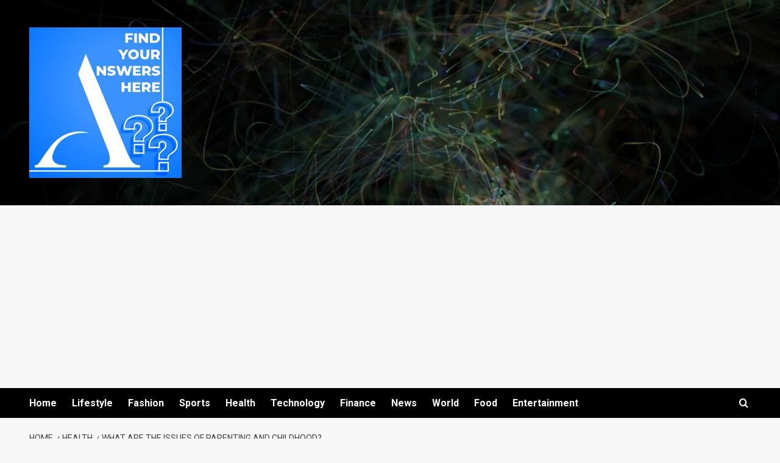

--- FILE ---
content_type: text/html; charset=UTF-8
request_url: https://findyouranswershere.com/what-are-the-issues-of-parenting-and-childhood/
body_size: 30689
content:
<!doctype html>
<html lang="en-US">

<head>
  <meta charset="UTF-8">
  <meta name="viewport" content="width=device-width, initial-scale=1">
  <link rel="profile" href="http://gmpg.org/xfn/11">
  <style id="jetpack-boost-critical-css">@media all{#jp-relatedposts{display:none;padding-top:1em;margin:1em 0;position:relative;clear:both}.jp-relatedposts::after{content:"";display:block;clear:both}#jp-relatedposts h3.jp-relatedposts-headline{margin:0 0 1em 0;display:inline-block;float:left;font-size:9pt;font-weight:700;font-family:inherit}#jp-relatedposts h3.jp-relatedposts-headline em::before{content:"";display:block;width:100%;min-width:30px;border-top:1px solid rgb(0 0 0/.2);margin-bottom:1em}#jp-relatedposts h3.jp-relatedposts-headline em{font-style:normal;font-weight:700}.wp-block-group{box-sizing:border-box}.wp-block-latest-posts{box-sizing:border-box}.wp-block-latest-posts.wp-block-latest-posts__list{list-style:none}.wp-block-latest-posts.wp-block-latest-posts__list li{clear:both;overflow-wrap:break-word}:root :where(.wp-block-latest-posts.wp-block-latest-posts__list){padding-left:0}ul{box-sizing:border-box}.wp-block-search__button{margin-left:10px;word-break:normal}:where(.wp-block-search__button){border:1px solid #ccc;padding:6px 10px}.wp-block-search__inside-wrapper{display:flex;flex:auto;flex-wrap:nowrap;max-width:100%}.wp-block-search__label{width:100%}.wp-block-search__input{appearance:none;border:1px solid #949494;flex-grow:1;margin-left:0;margin-right:0;min-width:3rem;padding:8px;text-decoration:unset!important}:where(.wp-block-search__input){font-family:inherit;font-size:inherit;font-style:inherit;font-weight:inherit;letter-spacing:inherit;line-height:inherit;text-transform:inherit}.entry-content{counter-reset:footnotes}.screen-reader-text{border:0;clip-path:inset(50%);height:1px;margin:-1px;overflow:hidden;padding:0;position:absolute;width:1px;word-wrap:normal!important}html{font-family:sans-serif;-webkit-text-size-adjust:100%;-ms-text-size-adjust:100%}body{margin:0}article,aside,header,main,nav{display:block}[hidden]{display:none}a{background-color:transparent}h1{margin:.67em 0;font-size:2em}img{border:0}button,input,textarea{margin:0;font:inherit;color:inherit}button{overflow:visible}button{text-transform:none}button,input[type=submit]{-webkit-appearance:button}input{line-height:normal}input[type=search]{-webkit-box-sizing:content-box;-moz-box-sizing:content-box;box-sizing:content-box;-webkit-appearance:textfield}input[type=search]::-webkit-search-cancel-button{-webkit-appearance:none}textarea{overflow:auto}*{-webkit-box-sizing:border-box;-moz-box-sizing:border-box;box-sizing:border-box}html{font-size:10px}body{font-family:"Helvetica Neue",Helvetica,Arial,sans-serif;font-size:14px;line-height:1.42857143;color:#333;background-color:#fff}button,input,textarea{font-family:inherit;font-size:inherit;line-height:inherit}a{color:#337ab7;text-decoration:none}img{vertical-align:middle}h1,h2,h3{font-family:inherit;font-weight:500;line-height:1.1;color:inherit}h1,h2,h3{margin-top:20px;margin-bottom:10px}h1{font-size:36px}h2{font-size:30px}h3{font-size:24px}p{margin:0 0 10px}ul{margin-top:0;margin-bottom:10px}.container{padding-right:15px;padding-left:15px;margin-right:auto;margin-left:auto}@media (min-width:768px){.container{width:750px}}@media (min-width:992px){.container{width:970px}}@media (min-width:1200px){.container{width:1170px}}.row{margin-right:-15px;margin-left:-15px}.col-md-4,.col-md-8{position:relative;min-height:1px;padding-right:15px;padding-left:15px}@media (min-width:992px){.col-md-4,.col-md-8{float:left}.col-md-8{width:66.66666667%}.col-md-4{width:33.33333333%}}label{display:inline-block;max-width:100%;margin-bottom:5px;font-weight:700}input[type=search]{-webkit-box-sizing:border-box;-moz-box-sizing:border-box;box-sizing:border-box}input[type=search]{-webkit-appearance:none}.container:after,.container:before,.row:after,.row:before{display:table;content:" "}.container:after,.row:after{clear:both}@-ms-viewport{width:device-width}html{font-family:Lato,sans-serif;font-size:100%;-webkit-text-size-adjust:100%;-ms-text-size-adjust:100%;text-rendering:auto;-webkit-font-smoothing:antialiased;-moz-osx-font-smoothing:grayscale}body{margin:0}article,aside,header,main,nav{display:block}[hidden]{display:none}a{background-color:transparent}h1{font-size:2em;margin:.67em 0}img{border:0}button,input,textarea{color:inherit;font:inherit;margin:0}button{overflow:visible}button{text-transform:none}button,input[type=submit]{-webkit-appearance:button}input{line-height:normal}input[type=search]::-webkit-search-cancel-button{-webkit-appearance:none}textarea{overflow:auto}body,button,input,textarea{color:#3a3a3a;font-family:Lato,sans-serif;font-size:16px;line-height:1.6}h1,h2,h3{clear:both;color:#000;font-weight:700}.wp-block-search__label{color:#000}.figure-categories .cat-links,.font-family-1,.main-navigation a,.wp-block-search__label,h1,h2,h3{font-family:"Source Sans Pro",sans-serif}header.entry-header h1.entry-title{font-size:50px}@media screen and (max-width:768px){header.entry-header h1.entry-title{font-size:24px}}p{margin-bottom:10px}em,i{font-style:italic}html{box-sizing:border-box}*,:after,:before{box-sizing:inherit}body{background-color:#f7f7f7}ul{margin-left:0;padding-left:0}ul{list-style:disc}img{height:auto;max-width:100%}button,input[type=submit]{border:none;font-size:16px;line-height:1;outline:0;padding:5px 25px}input[type=search],textarea{color:#666;border:1px solid #ccc;border-radius:3px;padding:10px;outline:0}input{height:45px;line-height:45px}textarea{width:100%}a{color:#404040;text-decoration:none}.container{padding-left:15px;padding-right:15px}[class*=col-]:not([class*=elementor-col-]){padding-left:7.5px;padding-right:7.5px}.kol-12{width:100%;position:relative}.row{margin-right:-7.5px;margin-left:-7.5px}nav.main-navigation{text-align:center}.main-navigation span.af-mobile-site-title-wrap{display:none}.navigation-container{position:relative}.navigation-container .site-title,.navigation-container ul li a{color:#fff}.af-search-wrap{width:25px;position:relative;display:inline-block;text-align:center}.search-icon{display:block;line-height:35px;height:35px;font-size:16px;color:#fff;font-weight:700;text-align:center;outline:0}.af-search-form{background:#fff;position:absolute;right:0;top:120%;width:325px;text-align:left;visibility:hidden;opacity:0;margin:1px auto 0;padding:14px;z-index:99;border-radius:0;-webkit-box-shadow:0 4px 5px 0 rgba(0,0,0,.15);box-shadow:0 4px 5px 0 rgba(0,0,0,.15)}input[type=search].wp-block-search__input{border-radius:0;padding-left:10px;padding-right:10px;box-sizing:border-box;width:70%}.wp-block-search__button{margin-left:0;border-radius:0;background-color:#bb1919;color:#fff;width:30%;border:unset;padding:5px}.wp-block-search__inside-wrapper{width:100%!important}.main-navigation .toggle-menu{height:55px;width:85px;display:none}@media only screen and (max-width:991px){.main-navigation .toggle-menu{display:block;text-align:initial}.main-navigation .toggle-menu a{display:inline-block;height:50px;width:40px;text-align:center;font-size:14px;padding:0;padding-left:8px;vertical-align:middle}}.ham{width:23px;height:2px;top:27px;display:block;margin-right:auto;background-color:#fff;position:relative}.ham:after,.ham:before{position:absolute;content:"";width:100%;height:2px;left:0;background-color:#fff}.ham:before{top:-8px}.ham:after{top:8px}.main-navigation .menu>ul{display:block;margin:0;padding:0;list-style:none;vertical-align:top}@media only screen and (max-width:991px){.main-navigation .menu>ul{display:none}}.main-navigation .menu ul li{position:relative;display:block;float:left}.main-navigation .menu ul li a{text-rendering:optimizeLegibility;font-weight:700;font-size:16px;line-height:20px;letter-spacing:1px}@media only screen and (min-width:992px){.main-navigation .menu ul>li>a{display:block;padding:15px 25px;padding-left:0}}.screen-reader-text{border:0;clip:rect(1px,1px,1px,1px);clip-path:inset(50%);height:1px;margin:-1px;overflow:hidden;padding:0;position:absolute!important;width:1px;word-wrap:normal!important}.covernews-widget:after,.covernews-widget:before,.entry-content:after,.entry-content:before,.hentry:after,.hentry:before,.site-header:after,.site-header:before{content:"";display:table;table-layout:fixed}.covernews-widget:after,.entry-content:after,.hentry:after,.site-header:after{clear:both}h1.entry-title{margin:0 0 10px 0}.widget ul{list-style:none;padding-left:0;margin-left:0}.wp-block-latest-posts li a{display:table;padding-bottom:15px;font-size:15px;position:relative;width:100%;font-weight:700}.wp-block-latest-posts li:last-child>a{padding-bottom:0}.search-form label{display:block;width:70%;float:left}.search-form label .search-field{height:45px;border-radius:0;padding-left:10px;width:100%}.search-form .search-submit{border:0;color:#fff;height:45px;padding-left:20px;padding-right:20px;border-radius:0;width:30%}.search-form .search-submit{padding-left:5px;padding-right:5px}.masthead-banner.data-bg:before{content:"";position:absolute;left:0;right:0;top:0;bottom:0;background:rgba(0,0,0,.5)}.main-navigation .navigation-container ul>li>a:after{background-color:#fff;content:"";width:0;height:3px;position:absolute;bottom:0;left:0;margin:0 auto;-webkit-transform:translate3d(0,0,0);transform:translate3d(0,0,0)}.masthead-banner{padding:30px 0}.masthead-banner [class*=col-]{padding-left:0;padding-right:0}.masthead-banner.data-bg{padding:45px 0;position:relative}.header-image-default .masthead-banner.data-bg{background-size:cover;background-repeat:no-repeat;background-position:center}.masthead-banner .site-branding{text-align:left;padding-right:10px}.header-layout-1 .masthead-banner .row{display:flex;flex-wrap:wrap;align-items:center}@media only screen and (max-width:768px){.header-layout-1 .masthead-banner .row{justify-content:center}}.site-branding .site-title{font-size:50px;margin:0 auto;font-weight:700;line-height:1}@media (min-width:1215px){.container{width:100%;max-width:1215px}}@media only screen and (min-width:1215px) and (max-width:1440px){.container{width:100%;padding-left:15px;padding-right:15px}}@media (min-width:1600px){.container{width:100%;max-width:1600px}}#primary,#secondary{float:left}#secondary .widget,.entry-content{padding:15px}#primary{width:70%}#secondary{width:30%}#content.container>.row{display:flex;flex-wrap:wrap;align-items:flex-start}@media only screen and (min-width:991px){body.aft-sticky-sidebar #secondary.sidebar-sticky-top{position:sticky;top:30px}}@media only screen and (min-width:992px){.align-content-left #primary{padding-right:7.5px;padding-left:0}.align-content-left #secondary{padding-left:7.5px;padding-right:0}}@media only screen and (max-width:991px){#primary,#secondary{width:100%}}span.aft-comment-count,span.item-metadata.posts-author,span.item-metadata.posts-date{padding-right:5px;display:inline-block}.figure-categories.figure-categories-bg{line-height:0}.figure-categories .cat-links{list-style:none}.cat-links{display:inline}.figure-categories .cat-links li{display:inline-block;opacity:.96}.figure-categories .cat-links a.covernews-categories{line-height:1;padding:3px 6px;margin-right:5px;margin-top:5px;color:#fff;background-color:#bb1919;border-radius:0;display:inline-block;font-weight:700;opacity:1}#secondary .widget,article .entry-content-wrap{background-color:#fff;margin:0 0 15px 0;position:relative}.full-width-image img{width:100%}.hentry .entry-header-details{padding:15px}.hentry .entry-header-details .author-links{font-size:12px}.hentry .entry-header-details span.author-links i{margin-right:3px}.entry-header-details .entry-title{margin:5px 0;letter-spacing:0}.single .entry-content-wrap{font-size:18px}.entry-content-wrap{font-size:17px}@media only screen and (min-width:1600px){.entry-header-details .entry-title{font-size:48px}}.post-thumbnail img{width:100%}.aft-post-thumbnail-wrapper .aft-image-caption{display:block}.aft-image-caption p{margin:5px 15px;font-size:14px;font-style:italic;text-align:center}.comments-area .comment-respond .form-submit input{display:inline-block;text-decoration:none;margin-top:20px}.comments-area .comment-form label{color:#808086}.comment-form label{color:#707070;display:block}.comment-form textarea{border-color:#e4e4e4;width:100%}#scroll-up{position:fixed;z-index:8000;bottom:40px;right:20px;display:none;width:40px;height:40px;font-size:26px;line-height:39px;text-align:center;text-decoration:none;opacity:1!important}#scroll-up i{display:inline-block}@media only screen and (max-width:767px){#scroll-up{right:20px;bottom:20px}}iframe{max-width:100%}.custom-logo-link{display:inline-block}nav.main-navigation{background:#bb1919}.secondary-color,button,input[type=submit]{background:#bb1919;color:#fff}.figure-categories .cat-links{font-size:11px;font-weight:400}@media only screen and (max-width:767px){.hentry .header-details-wrapper{margin-left:auto}.hentry .entry-header-details{margin-top:0}.site-header .site-branding .site-title a{padding-left:0;padding-right:0}}@media only screen and (max-width:640px){.site-branding .site-title{font-size:50px}}.em-breadcrumbs{padding:10px 0}.em-breadcrumbs ul{list-style:none;margin:0;padding:0}.em-breadcrumbs ul li{display:inline;font-size:14px;font-weight:400;text-transform:uppercase}.em-breadcrumbs ul .trail-item span[itemprop=name]{position:relative;padding-left:10px;padding-right:5px}.em-breadcrumbs ul .trail-item.trail-begin span{padding-left:0}.em-breadcrumbs ul li span[itemprop=name]:before{display:inline-block;content:"/";position:absolute;top:0;left:0}.em-breadcrumbs ul .trail-item.trail-begin span:before{content:none}body.single #content .em-breadcrumbs+.row{margin-top:0}body.single #content>.row{margin-top:20px}.main-navigation .menu ul li a{letter-spacing:0;line-height:normal}.cart-search{position:absolute;height:50px;right:0;display:flex;align-items:center}@media only screen and (max-width:1024px){.main-navigation .menu>ul{margin:0 15px}}header#masthead{margin-bottom:10px}.widget_block .wp-block-search__label{padding:5px 0 10px;display:inline-block;position:relative;margin:5px 0 13px;font-size:20px}.widget_block .wp-block-search__label::before{position:absolute;content:"";left:0;bottom:0;width:60px;height:3px;background:#bb1919}#secondary .widget{background-color:transparent;padding:0}#secondary .widget .wp-block-search .wp-block-search__inside-wrapper,#secondary .wp-block-latest-posts.wp-block-latest-posts__list,article .entry-content-wrap{box-shadow:0 1px 2px rgb(0 0 0/5%)}#secondary .widget .wp-block-search .wp-block-search__inside-wrapper,#secondary .widget ul{background:#fff;padding:15px;margin-bottom:0}@media only screen and (max-width:992px){.cart-search{position:absolute;top:0;right:10px}}@media only screen and (max-width:480px){.container{padding:0 20px}}@media only screen and (min-width:1600px){.main-navigation .menu ul li a{font-size:18px}}@media only screen and (max-width:768px) and (min-width:481px){.container>.row{margin:0}}@media only screen and (max-width:768px){.masthead-banner .site-branding{text-align:center;padding-right:0}}@media only screen and (max-width:480px){#secondary .widget{margin:0 0 15px 0}}@media only screen and (max-width:320px){.main-navigation .toggle-menu{position:relative;z-index:1}.af-search-form{width:290px;max-width:calc(100vw - 60px)}}body.default .comment-form textarea,body.default input[type=search],body.default textarea{background:#fff}.elementor-default .container>.row,.elementor-default .covernews-breadcrumbs .row,.elementor-default .section-block-upper.row{margin-right:0;margin-left:0}@media only screen and (max-width:991px){.elementor-default .main-navigation .container>.row .toggle-menu a{padding-left:0}.elementor-default .main-navigation .container>.row .cart-search{right:0}}body .figure-categories .cat-links,body .font-family-1,body .main-navigation a,body h1,body h2,body h3{font-family:Roboto}.site-branding .site-title{font-size:100px;text-transform:uppercase}body .secondary-color,body .widget_block .wp-block-search__label::before,body button,body input[type=submit]{background:#12a86b}body .main-navigation{background:#000}@font-face{font-family:aft-icons;font-weight:400;font-style:normal;font-display:block}#scroll-up .fa-angle-up,.af-search-wrap .fa-search::before,.author-links .fa-clock,.author-links .fa-comment,.author-links .fa-user-circle{font-family:aft-icons!important;font-style:normal;font-weight:400;font-variant:normal;text-transform:none;line-height:1;-webkit-font-smoothing:antialiased}.author-links .fa-user-circle::before{content:""}.author-links .fa-clock::before{content:""}.author-links .fa-comment::before{content:""}#scroll-up .fa-angle-up::before{content:""}.af-search-wrap .fa-search::before{content:""}#likes-other-gravatars{display:none;position:absolute;padding:9px 12px 10px 12px;background-color:#fff;border:solid 1px #dcdcde;border-radius:4px;box-shadow:none;min-width:220px;max-height:240px;height:auto;overflow:auto;z-index:1000}#likes-other-gravatars *{line-height:normal}#likes-other-gravatars .likes-text{color:#101517;font-size:12px;font-weight:500;padding-bottom:8px}#likes-other-gravatars ul{margin:0;padding:0;text-indent:0;list-style-type:none}#likes-other-gravatars ul.wpl-avatars{overflow:auto;display:block;max-height:190px}.post-likes-widget-placeholder .button{display:none}.screen-reader-text{height:1px;margin:-1px;overflow:hidden;padding:0;position:absolute;top:-10000em;width:1px;clip:rect(0,0,0,0);border:0}:root{--page-title-display:block}h1.entry-title{display:var(--page-title-display)}@media (prefers-reduced-motion:no-preference){html{scroll-behavior:smooth}}.sd-content ul li a.sd-button>span,.sd-social-icon-text .sd-content ul li a.sd-button>span{line-height:23px;margin-left:6px}}</style><meta name='robots' content='index, follow, max-image-preview:large, max-snippet:-1, max-video-preview:-1' />
	<style>img:is([sizes="auto" i], [sizes^="auto," i]) { contain-intrinsic-size: 3000px 1500px }</style>
	<link rel='preload' href='https://fonts.googleapis.com/css?family=Source%2BSans%2BPro%3A400%2C700%7CLato%3A400%2C700&#038;subset=latin&#038;display=swap' as='style' onload="this.onload=null;this.rel='stylesheet'" type='text/css' media='all' crossorigin='anonymous'>
<link rel='preconnect' href='https://fonts.googleapis.com' crossorigin='anonymous'>
<link rel='preconnect' href='https://fonts.gstatic.com' crossorigin='anonymous'>

	<!-- This site is optimized with the Yoast SEO plugin v26.7 - https://yoast.com/wordpress/plugins/seo/ -->
	<title>What Are the Issues of Parenting and Childhood? | Find Your Answers</title>
	<meta name="description" content="Children&#039;s physical and emotional status, as well as their social and cognitive development, greatly depend on their family dynamics. The ri" />
	<link rel="canonical" href="https://findyouranswershere.com/what-are-the-issues-of-parenting-and-childhood/" />
	<meta property="og:locale" content="en_US" />
	<meta property="og:type" content="article" />
	<meta property="og:title" content="What Are the Issues of Parenting and Childhood? | Find Your Answers" />
	<meta property="og:description" content="Children&#039;s physical and emotional status, as well as their social and cognitive development, greatly depend on their family dynamics. The ri" />
	<meta property="og:url" content="https://findyouranswershere.com/what-are-the-issues-of-parenting-and-childhood/" />
	<meta property="og:site_name" content="Find Your Answers" />
	<meta property="article:published_time" content="2022-11-28T16:43:07+00:00" />
	<meta property="og:image" content="https://findyouranswershere.com/wp-content/uploads/2022/11/Childhood-Parenting.png" />
	<meta property="og:image:width" content="640" />
	<meta property="og:image:height" content="427" />
	<meta property="og:image:type" content="image/png" />
	<meta name="author" content="David Haffner" />
	<meta name="twitter:card" content="summary_large_image" />
	<meta name="twitter:label1" content="Written by" />
	<meta name="twitter:data1" content="David Haffner" />
	<meta name="twitter:label2" content="Est. reading time" />
	<meta name="twitter:data2" content="3 minutes" />
	<script data-jetpack-boost="ignore" type="application/ld+json" class="yoast-schema-graph">{"@context":"https://schema.org","@graph":[{"@type":"Article","@id":"https://findyouranswershere.com/what-are-the-issues-of-parenting-and-childhood/#article","isPartOf":{"@id":"https://findyouranswershere.com/what-are-the-issues-of-parenting-and-childhood/"},"author":{"name":"David Haffner","@id":"https://findyouranswershere.com/#/schema/person/94eaf5f2f940d915eb9b56764d1f6a31"},"headline":"What Are the Issues of Parenting and Childhood?","datePublished":"2022-11-28T16:43:07+00:00","mainEntityOfPage":{"@id":"https://findyouranswershere.com/what-are-the-issues-of-parenting-and-childhood/"},"wordCount":633,"commentCount":1,"publisher":{"@id":"https://findyouranswershere.com/#/schema/person/8e53b9655e9f94afc0975645384abd2d"},"image":{"@id":"https://findyouranswershere.com/what-are-the-issues-of-parenting-and-childhood/#primaryimage"},"thumbnailUrl":"https://i0.wp.com/findyouranswershere.com/wp-content/uploads/2022/11/Childhood-Parenting.png?fit=640%2C427&ssl=1","keywords":["Childhood","Childhood Parenting","Children","Parenting"],"articleSection":["Health"],"inLanguage":"en-US","potentialAction":[{"@type":"CommentAction","name":"Comment","target":["https://findyouranswershere.com/what-are-the-issues-of-parenting-and-childhood/#respond"]}]},{"@type":"WebPage","@id":"https://findyouranswershere.com/what-are-the-issues-of-parenting-and-childhood/","url":"https://findyouranswershere.com/what-are-the-issues-of-parenting-and-childhood/","name":"What Are the Issues of Parenting and Childhood? | Find Your Answers","isPartOf":{"@id":"https://findyouranswershere.com/#website"},"primaryImageOfPage":{"@id":"https://findyouranswershere.com/what-are-the-issues-of-parenting-and-childhood/#primaryimage"},"image":{"@id":"https://findyouranswershere.com/what-are-the-issues-of-parenting-and-childhood/#primaryimage"},"thumbnailUrl":"https://i0.wp.com/findyouranswershere.com/wp-content/uploads/2022/11/Childhood-Parenting.png?fit=640%2C427&ssl=1","datePublished":"2022-11-28T16:43:07+00:00","description":"Children's physical and emotional status, as well as their social and cognitive development, greatly depend on their family dynamics. The ri","breadcrumb":{"@id":"https://findyouranswershere.com/what-are-the-issues-of-parenting-and-childhood/#breadcrumb"},"inLanguage":"en-US","potentialAction":[{"@type":"ReadAction","target":["https://findyouranswershere.com/what-are-the-issues-of-parenting-and-childhood/"]}]},{"@type":"ImageObject","inLanguage":"en-US","@id":"https://findyouranswershere.com/what-are-the-issues-of-parenting-and-childhood/#primaryimage","url":"https://i0.wp.com/findyouranswershere.com/wp-content/uploads/2022/11/Childhood-Parenting.png?fit=640%2C427&ssl=1","contentUrl":"https://i0.wp.com/findyouranswershere.com/wp-content/uploads/2022/11/Childhood-Parenting.png?fit=640%2C427&ssl=1","width":640,"height":427,"caption":"Childhood Parenting"},{"@type":"BreadcrumbList","@id":"https://findyouranswershere.com/what-are-the-issues-of-parenting-and-childhood/#breadcrumb","itemListElement":[{"@type":"ListItem","position":1,"name":"Home","item":"https://findyouranswershere.com/"},{"@type":"ListItem","position":2,"name":"What Are the Issues of Parenting and Childhood?"}]},{"@type":"WebSite","@id":"https://findyouranswershere.com/#website","url":"https://findyouranswershere.com/","name":"Find Your Answers","description":"","publisher":{"@id":"https://findyouranswershere.com/#/schema/person/8e53b9655e9f94afc0975645384abd2d"},"potentialAction":[{"@type":"SearchAction","target":{"@type":"EntryPoint","urlTemplate":"https://findyouranswershere.com/?s={search_term_string}"},"query-input":{"@type":"PropertyValueSpecification","valueRequired":true,"valueName":"search_term_string"}}],"inLanguage":"en-US"},{"@type":["Person","Organization"],"@id":"https://findyouranswershere.com/#/schema/person/8e53b9655e9f94afc0975645384abd2d","name":"admin","image":{"@type":"ImageObject","inLanguage":"en-US","@id":"https://findyouranswershere.com/#/schema/person/image/","url":"https://i0.wp.com/findyouranswershere.com/wp-content/uploads/2022/08/FA1.png?fit=250%2C247&ssl=1","contentUrl":"https://i0.wp.com/findyouranswershere.com/wp-content/uploads/2022/08/FA1.png?fit=250%2C247&ssl=1","width":250,"height":247,"caption":"admin"},"logo":{"@id":"https://findyouranswershere.com/#/schema/person/image/"},"sameAs":["https://findyouranswershere.com"]},{"@type":"Person","@id":"https://findyouranswershere.com/#/schema/person/94eaf5f2f940d915eb9b56764d1f6a31","name":"David Haffner","image":{"@type":"ImageObject","inLanguage":"en-US","@id":"https://findyouranswershere.com/#/schema/person/image/","url":"https://secure.gravatar.com/avatar/55227549233b5e1cb4b479cd0c9d0e4cfff984042d514afbebf081bfb2fb8ee0?s=96&d=mm&r=g","contentUrl":"https://secure.gravatar.com/avatar/55227549233b5e1cb4b479cd0c9d0e4cfff984042d514afbebf081bfb2fb8ee0?s=96&d=mm&r=g","caption":"David Haffner"},"url":"https://findyouranswershere.com/author/david/"}]}</script>
	<!-- / Yoast SEO plugin. -->


<link rel='dns-prefetch' href='//www.googletagmanager.com' />
<link rel='dns-prefetch' href='//stats.wp.com' />
<link rel='dns-prefetch' href='//fonts.googleapis.com' />
<link rel='dns-prefetch' href='//widgets.wp.com' />
<link rel='dns-prefetch' href='//s0.wp.com' />
<link rel='dns-prefetch' href='//0.gravatar.com' />
<link rel='dns-prefetch' href='//1.gravatar.com' />
<link rel='dns-prefetch' href='//2.gravatar.com' />
<link rel='dns-prefetch' href='//pagead2.googlesyndication.com' />
<link rel='preconnect' href='//i0.wp.com' />
<link rel='preconnect' href='https://fonts.googleapis.com' />
<link rel='preconnect' href='https://fonts.gstatic.com' />
<link rel='preconnect' href='//c0.wp.com' />
<link rel="alternate" type="application/rss+xml" title="Find Your Answers &raquo; Feed" href="https://findyouranswershere.com/feed/" />
<link rel="alternate" type="application/rss+xml" title="Find Your Answers &raquo; Comments Feed" href="https://findyouranswershere.com/comments/feed/" />
<link rel="alternate" type="application/rss+xml" title="Find Your Answers &raquo; What Are the Issues of Parenting and Childhood? Comments Feed" href="https://findyouranswershere.com/what-are-the-issues-of-parenting-and-childhood/feed/" />

<noscript><link rel='stylesheet' id='all-css-c74d3d083531ac6ef37f06131ed61805' href='https://findyouranswershere.com/wp-content/boost-cache/static/2dafb8c241.min.css' type='text/css' media='all' /></noscript><link data-media="all" onload="this.media=this.dataset.media; delete this.dataset.media; this.removeAttribute( &#039;onload&#039; );" rel='stylesheet' id='all-css-c74d3d083531ac6ef37f06131ed61805' href='https://findyouranswershere.com/wp-content/boost-cache/static/2dafb8c241.min.css' type='text/css' media="not all" />
<style id='wp-emoji-styles-inline-css'>

	img.wp-smiley, img.emoji {
		display: inline !important;
		border: none !important;
		box-shadow: none !important;
		height: 1em !important;
		width: 1em !important;
		margin: 0 0.07em !important;
		vertical-align: -0.1em !important;
		background: none !important;
		padding: 0 !important;
	}
</style>
<style id='wp-block-library-theme-inline-css'>
.wp-block-audio :where(figcaption){color:#555;font-size:13px;text-align:center}.is-dark-theme .wp-block-audio :where(figcaption){color:#ffffffa6}.wp-block-audio{margin:0 0 1em}.wp-block-code{border:1px solid #ccc;border-radius:4px;font-family:Menlo,Consolas,monaco,monospace;padding:.8em 1em}.wp-block-embed :where(figcaption){color:#555;font-size:13px;text-align:center}.is-dark-theme .wp-block-embed :where(figcaption){color:#ffffffa6}.wp-block-embed{margin:0 0 1em}.blocks-gallery-caption{color:#555;font-size:13px;text-align:center}.is-dark-theme .blocks-gallery-caption{color:#ffffffa6}:root :where(.wp-block-image figcaption){color:#555;font-size:13px;text-align:center}.is-dark-theme :root :where(.wp-block-image figcaption){color:#ffffffa6}.wp-block-image{margin:0 0 1em}.wp-block-pullquote{border-bottom:4px solid;border-top:4px solid;color:currentColor;margin-bottom:1.75em}.wp-block-pullquote cite,.wp-block-pullquote footer,.wp-block-pullquote__citation{color:currentColor;font-size:.8125em;font-style:normal;text-transform:uppercase}.wp-block-quote{border-left:.25em solid;margin:0 0 1.75em;padding-left:1em}.wp-block-quote cite,.wp-block-quote footer{color:currentColor;font-size:.8125em;font-style:normal;position:relative}.wp-block-quote:where(.has-text-align-right){border-left:none;border-right:.25em solid;padding-left:0;padding-right:1em}.wp-block-quote:where(.has-text-align-center){border:none;padding-left:0}.wp-block-quote.is-large,.wp-block-quote.is-style-large,.wp-block-quote:where(.is-style-plain){border:none}.wp-block-search .wp-block-search__label{font-weight:700}.wp-block-search__button{border:1px solid #ccc;padding:.375em .625em}:where(.wp-block-group.has-background){padding:1.25em 2.375em}.wp-block-separator.has-css-opacity{opacity:.4}.wp-block-separator{border:none;border-bottom:2px solid;margin-left:auto;margin-right:auto}.wp-block-separator.has-alpha-channel-opacity{opacity:1}.wp-block-separator:not(.is-style-wide):not(.is-style-dots){width:100px}.wp-block-separator.has-background:not(.is-style-dots){border-bottom:none;height:1px}.wp-block-separator.has-background:not(.is-style-wide):not(.is-style-dots){height:2px}.wp-block-table{margin:0 0 1em}.wp-block-table td,.wp-block-table th{word-break:normal}.wp-block-table :where(figcaption){color:#555;font-size:13px;text-align:center}.is-dark-theme .wp-block-table :where(figcaption){color:#ffffffa6}.wp-block-video :where(figcaption){color:#555;font-size:13px;text-align:center}.is-dark-theme .wp-block-video :where(figcaption){color:#ffffffa6}.wp-block-video{margin:0 0 1em}:root :where(.wp-block-template-part.has-background){margin-bottom:0;margin-top:0;padding:1.25em 2.375em}
</style>
<style id='jetpack-sharing-buttons-style-inline-css'>
.jetpack-sharing-buttons__services-list{display:flex;flex-direction:row;flex-wrap:wrap;gap:0;list-style-type:none;margin:5px;padding:0}.jetpack-sharing-buttons__services-list.has-small-icon-size{font-size:12px}.jetpack-sharing-buttons__services-list.has-normal-icon-size{font-size:16px}.jetpack-sharing-buttons__services-list.has-large-icon-size{font-size:24px}.jetpack-sharing-buttons__services-list.has-huge-icon-size{font-size:36px}@media print{.jetpack-sharing-buttons__services-list{display:none!important}}.editor-styles-wrapper .wp-block-jetpack-sharing-buttons{gap:0;padding-inline-start:0}ul.jetpack-sharing-buttons__services-list.has-background{padding:1.25em 2.375em}
</style>
<style id='global-styles-inline-css'>
:root{--wp--preset--aspect-ratio--square: 1;--wp--preset--aspect-ratio--4-3: 4/3;--wp--preset--aspect-ratio--3-4: 3/4;--wp--preset--aspect-ratio--3-2: 3/2;--wp--preset--aspect-ratio--2-3: 2/3;--wp--preset--aspect-ratio--16-9: 16/9;--wp--preset--aspect-ratio--9-16: 9/16;--wp--preset--color--black: #000000;--wp--preset--color--cyan-bluish-gray: #abb8c3;--wp--preset--color--white: #ffffff;--wp--preset--color--pale-pink: #f78da7;--wp--preset--color--vivid-red: #cf2e2e;--wp--preset--color--luminous-vivid-orange: #ff6900;--wp--preset--color--luminous-vivid-amber: #fcb900;--wp--preset--color--light-green-cyan: #7bdcb5;--wp--preset--color--vivid-green-cyan: #00d084;--wp--preset--color--pale-cyan-blue: #8ed1fc;--wp--preset--color--vivid-cyan-blue: #0693e3;--wp--preset--color--vivid-purple: #9b51e0;--wp--preset--gradient--vivid-cyan-blue-to-vivid-purple: linear-gradient(135deg,rgba(6,147,227,1) 0%,rgb(155,81,224) 100%);--wp--preset--gradient--light-green-cyan-to-vivid-green-cyan: linear-gradient(135deg,rgb(122,220,180) 0%,rgb(0,208,130) 100%);--wp--preset--gradient--luminous-vivid-amber-to-luminous-vivid-orange: linear-gradient(135deg,rgba(252,185,0,1) 0%,rgba(255,105,0,1) 100%);--wp--preset--gradient--luminous-vivid-orange-to-vivid-red: linear-gradient(135deg,rgba(255,105,0,1) 0%,rgb(207,46,46) 100%);--wp--preset--gradient--very-light-gray-to-cyan-bluish-gray: linear-gradient(135deg,rgb(238,238,238) 0%,rgb(169,184,195) 100%);--wp--preset--gradient--cool-to-warm-spectrum: linear-gradient(135deg,rgb(74,234,220) 0%,rgb(151,120,209) 20%,rgb(207,42,186) 40%,rgb(238,44,130) 60%,rgb(251,105,98) 80%,rgb(254,248,76) 100%);--wp--preset--gradient--blush-light-purple: linear-gradient(135deg,rgb(255,206,236) 0%,rgb(152,150,240) 100%);--wp--preset--gradient--blush-bordeaux: linear-gradient(135deg,rgb(254,205,165) 0%,rgb(254,45,45) 50%,rgb(107,0,62) 100%);--wp--preset--gradient--luminous-dusk: linear-gradient(135deg,rgb(255,203,112) 0%,rgb(199,81,192) 50%,rgb(65,88,208) 100%);--wp--preset--gradient--pale-ocean: linear-gradient(135deg,rgb(255,245,203) 0%,rgb(182,227,212) 50%,rgb(51,167,181) 100%);--wp--preset--gradient--electric-grass: linear-gradient(135deg,rgb(202,248,128) 0%,rgb(113,206,126) 100%);--wp--preset--gradient--midnight: linear-gradient(135deg,rgb(2,3,129) 0%,rgb(40,116,252) 100%);--wp--preset--font-size--small: 13px;--wp--preset--font-size--medium: 20px;--wp--preset--font-size--large: 36px;--wp--preset--font-size--x-large: 42px;--wp--preset--spacing--20: 0.44rem;--wp--preset--spacing--30: 0.67rem;--wp--preset--spacing--40: 1rem;--wp--preset--spacing--50: 1.5rem;--wp--preset--spacing--60: 2.25rem;--wp--preset--spacing--70: 3.38rem;--wp--preset--spacing--80: 5.06rem;--wp--preset--shadow--natural: 6px 6px 9px rgba(0, 0, 0, 0.2);--wp--preset--shadow--deep: 12px 12px 50px rgba(0, 0, 0, 0.4);--wp--preset--shadow--sharp: 6px 6px 0px rgba(0, 0, 0, 0.2);--wp--preset--shadow--outlined: 6px 6px 0px -3px rgba(255, 255, 255, 1), 6px 6px rgba(0, 0, 0, 1);--wp--preset--shadow--crisp: 6px 6px 0px rgba(0, 0, 0, 1);}:root { --wp--style--global--content-size: 800px;--wp--style--global--wide-size: 1200px; }:where(body) { margin: 0; }.wp-site-blocks > .alignleft { float: left; margin-right: 2em; }.wp-site-blocks > .alignright { float: right; margin-left: 2em; }.wp-site-blocks > .aligncenter { justify-content: center; margin-left: auto; margin-right: auto; }:where(.wp-site-blocks) > * { margin-block-start: 24px; margin-block-end: 0; }:where(.wp-site-blocks) > :first-child { margin-block-start: 0; }:where(.wp-site-blocks) > :last-child { margin-block-end: 0; }:root { --wp--style--block-gap: 24px; }:root :where(.is-layout-flow) > :first-child{margin-block-start: 0;}:root :where(.is-layout-flow) > :last-child{margin-block-end: 0;}:root :where(.is-layout-flow) > *{margin-block-start: 24px;margin-block-end: 0;}:root :where(.is-layout-constrained) > :first-child{margin-block-start: 0;}:root :where(.is-layout-constrained) > :last-child{margin-block-end: 0;}:root :where(.is-layout-constrained) > *{margin-block-start: 24px;margin-block-end: 0;}:root :where(.is-layout-flex){gap: 24px;}:root :where(.is-layout-grid){gap: 24px;}.is-layout-flow > .alignleft{float: left;margin-inline-start: 0;margin-inline-end: 2em;}.is-layout-flow > .alignright{float: right;margin-inline-start: 2em;margin-inline-end: 0;}.is-layout-flow > .aligncenter{margin-left: auto !important;margin-right: auto !important;}.is-layout-constrained > .alignleft{float: left;margin-inline-start: 0;margin-inline-end: 2em;}.is-layout-constrained > .alignright{float: right;margin-inline-start: 2em;margin-inline-end: 0;}.is-layout-constrained > .aligncenter{margin-left: auto !important;margin-right: auto !important;}.is-layout-constrained > :where(:not(.alignleft):not(.alignright):not(.alignfull)){max-width: var(--wp--style--global--content-size);margin-left: auto !important;margin-right: auto !important;}.is-layout-constrained > .alignwide{max-width: var(--wp--style--global--wide-size);}body .is-layout-flex{display: flex;}.is-layout-flex{flex-wrap: wrap;align-items: center;}.is-layout-flex > :is(*, div){margin: 0;}body .is-layout-grid{display: grid;}.is-layout-grid > :is(*, div){margin: 0;}body{padding-top: 0px;padding-right: 0px;padding-bottom: 0px;padding-left: 0px;}a:where(:not(.wp-element-button)){text-decoration: none;}:root :where(.wp-element-button, .wp-block-button__link){background-color: #32373c;border-width: 0;color: #fff;font-family: inherit;font-size: inherit;line-height: inherit;padding: calc(0.667em + 2px) calc(1.333em + 2px);text-decoration: none;}.has-black-color{color: var(--wp--preset--color--black) !important;}.has-cyan-bluish-gray-color{color: var(--wp--preset--color--cyan-bluish-gray) !important;}.has-white-color{color: var(--wp--preset--color--white) !important;}.has-pale-pink-color{color: var(--wp--preset--color--pale-pink) !important;}.has-vivid-red-color{color: var(--wp--preset--color--vivid-red) !important;}.has-luminous-vivid-orange-color{color: var(--wp--preset--color--luminous-vivid-orange) !important;}.has-luminous-vivid-amber-color{color: var(--wp--preset--color--luminous-vivid-amber) !important;}.has-light-green-cyan-color{color: var(--wp--preset--color--light-green-cyan) !important;}.has-vivid-green-cyan-color{color: var(--wp--preset--color--vivid-green-cyan) !important;}.has-pale-cyan-blue-color{color: var(--wp--preset--color--pale-cyan-blue) !important;}.has-vivid-cyan-blue-color{color: var(--wp--preset--color--vivid-cyan-blue) !important;}.has-vivid-purple-color{color: var(--wp--preset--color--vivid-purple) !important;}.has-black-background-color{background-color: var(--wp--preset--color--black) !important;}.has-cyan-bluish-gray-background-color{background-color: var(--wp--preset--color--cyan-bluish-gray) !important;}.has-white-background-color{background-color: var(--wp--preset--color--white) !important;}.has-pale-pink-background-color{background-color: var(--wp--preset--color--pale-pink) !important;}.has-vivid-red-background-color{background-color: var(--wp--preset--color--vivid-red) !important;}.has-luminous-vivid-orange-background-color{background-color: var(--wp--preset--color--luminous-vivid-orange) !important;}.has-luminous-vivid-amber-background-color{background-color: var(--wp--preset--color--luminous-vivid-amber) !important;}.has-light-green-cyan-background-color{background-color: var(--wp--preset--color--light-green-cyan) !important;}.has-vivid-green-cyan-background-color{background-color: var(--wp--preset--color--vivid-green-cyan) !important;}.has-pale-cyan-blue-background-color{background-color: var(--wp--preset--color--pale-cyan-blue) !important;}.has-vivid-cyan-blue-background-color{background-color: var(--wp--preset--color--vivid-cyan-blue) !important;}.has-vivid-purple-background-color{background-color: var(--wp--preset--color--vivid-purple) !important;}.has-black-border-color{border-color: var(--wp--preset--color--black) !important;}.has-cyan-bluish-gray-border-color{border-color: var(--wp--preset--color--cyan-bluish-gray) !important;}.has-white-border-color{border-color: var(--wp--preset--color--white) !important;}.has-pale-pink-border-color{border-color: var(--wp--preset--color--pale-pink) !important;}.has-vivid-red-border-color{border-color: var(--wp--preset--color--vivid-red) !important;}.has-luminous-vivid-orange-border-color{border-color: var(--wp--preset--color--luminous-vivid-orange) !important;}.has-luminous-vivid-amber-border-color{border-color: var(--wp--preset--color--luminous-vivid-amber) !important;}.has-light-green-cyan-border-color{border-color: var(--wp--preset--color--light-green-cyan) !important;}.has-vivid-green-cyan-border-color{border-color: var(--wp--preset--color--vivid-green-cyan) !important;}.has-pale-cyan-blue-border-color{border-color: var(--wp--preset--color--pale-cyan-blue) !important;}.has-vivid-cyan-blue-border-color{border-color: var(--wp--preset--color--vivid-cyan-blue) !important;}.has-vivid-purple-border-color{border-color: var(--wp--preset--color--vivid-purple) !important;}.has-vivid-cyan-blue-to-vivid-purple-gradient-background{background: var(--wp--preset--gradient--vivid-cyan-blue-to-vivid-purple) !important;}.has-light-green-cyan-to-vivid-green-cyan-gradient-background{background: var(--wp--preset--gradient--light-green-cyan-to-vivid-green-cyan) !important;}.has-luminous-vivid-amber-to-luminous-vivid-orange-gradient-background{background: var(--wp--preset--gradient--luminous-vivid-amber-to-luminous-vivid-orange) !important;}.has-luminous-vivid-orange-to-vivid-red-gradient-background{background: var(--wp--preset--gradient--luminous-vivid-orange-to-vivid-red) !important;}.has-very-light-gray-to-cyan-bluish-gray-gradient-background{background: var(--wp--preset--gradient--very-light-gray-to-cyan-bluish-gray) !important;}.has-cool-to-warm-spectrum-gradient-background{background: var(--wp--preset--gradient--cool-to-warm-spectrum) !important;}.has-blush-light-purple-gradient-background{background: var(--wp--preset--gradient--blush-light-purple) !important;}.has-blush-bordeaux-gradient-background{background: var(--wp--preset--gradient--blush-bordeaux) !important;}.has-luminous-dusk-gradient-background{background: var(--wp--preset--gradient--luminous-dusk) !important;}.has-pale-ocean-gradient-background{background: var(--wp--preset--gradient--pale-ocean) !important;}.has-electric-grass-gradient-background{background: var(--wp--preset--gradient--electric-grass) !important;}.has-midnight-gradient-background{background: var(--wp--preset--gradient--midnight) !important;}.has-small-font-size{font-size: var(--wp--preset--font-size--small) !important;}.has-medium-font-size{font-size: var(--wp--preset--font-size--medium) !important;}.has-large-font-size{font-size: var(--wp--preset--font-size--large) !important;}.has-x-large-font-size{font-size: var(--wp--preset--font-size--x-large) !important;}
:root :where(.wp-block-pullquote){font-size: 1.5em;line-height: 1.6;}
</style>
<noscript><link rel='stylesheet' id='newsment-google-fonts-css' href='https://fonts.googleapis.com/css?family=Roboto:100,300,400,500,700' media='all' />
</noscript><link data-media="all" onload="this.media=this.dataset.media; delete this.dataset.media; this.removeAttribute( &#039;onload&#039; );" rel='stylesheet' id='newsment-google-fonts-css' href='https://fonts.googleapis.com/css?family=Roboto:100,300,400,500,700' media="not all" />
<noscript><link rel='stylesheet' id='covernews-google-fonts-css' href='https://fonts.googleapis.com/css?family=Source%2BSans%2BPro%3A400%2C700%7CLato%3A400%2C700&#038;subset=latin&#038;display=swap' media='all' />
</noscript><link data-media="all" onload="this.media=this.dataset.media; delete this.dataset.media; this.removeAttribute( &#039;onload&#039; );" rel='stylesheet' id='covernews-google-fonts-css' href='https://fonts.googleapis.com/css?family=Source%2BSans%2BPro%3A400%2C700%7CLato%3A400%2C700&#038;subset=latin&#038;display=swap' media="not all" />


<script data-jetpack-boost="ignore" type="text/javascript" src="https://findyouranswershere.com/wp-includes/js/jquery/jquery.min.js?ver=3.7.1" id="jquery-core-js"></script>


<!-- Google tag (gtag.js) snippet added by Site Kit -->
<!-- Google Analytics snippet added by Site Kit -->


<link rel="https://api.w.org/" href="https://findyouranswershere.com/wp-json/" /><link rel="alternate" title="JSON" type="application/json" href="https://findyouranswershere.com/wp-json/wp/v2/posts/7469" /><link rel="EditURI" type="application/rsd+xml" title="RSD" href="https://findyouranswershere.com/xmlrpc.php?rsd" />
<meta name="generator" content="WordPress 6.8.3" />
<link rel='shortlink' href='https://findyouranswershere.com/?p=7469' />
<link rel="alternate" title="oEmbed (JSON)" type="application/json+oembed" href="https://findyouranswershere.com/wp-json/oembed/1.0/embed?url=https%3A%2F%2Ffindyouranswershere.com%2Fwhat-are-the-issues-of-parenting-and-childhood%2F" />
<link rel="alternate" title="oEmbed (XML)" type="text/xml+oembed" href="https://findyouranswershere.com/wp-json/oembed/1.0/embed?url=https%3A%2F%2Ffindyouranswershere.com%2Fwhat-are-the-issues-of-parenting-and-childhood%2F&#038;format=xml" />
<meta name="generator" content="Site Kit by Google 1.170.0" />	<style>img#wpstats{display:none}</style>
		<link rel="preload" href="https://findyouranswershere.com/wp-content/themes/newsment/assets/img/default-header-image.jpeg" as="image"><link rel="pingback" href="https://findyouranswershere.com/xmlrpc.php">
<!-- Google AdSense meta tags added by Site Kit -->
<meta name="google-adsense-platform-account" content="ca-host-pub-2644536267352236">
<meta name="google-adsense-platform-domain" content="sitekit.withgoogle.com">
<!-- End Google AdSense meta tags added by Site Kit -->
<meta name="generator" content="Elementor 3.34.1; features: additional_custom_breakpoints; settings: css_print_method-external, google_font-enabled, font_display-auto">
			<style>
				.e-con.e-parent:nth-of-type(n+4):not(.e-lazyloaded):not(.e-no-lazyload),
				.e-con.e-parent:nth-of-type(n+4):not(.e-lazyloaded):not(.e-no-lazyload) * {
					background-image: none !important;
				}
				@media screen and (max-height: 1024px) {
					.e-con.e-parent:nth-of-type(n+3):not(.e-lazyloaded):not(.e-no-lazyload),
					.e-con.e-parent:nth-of-type(n+3):not(.e-lazyloaded):not(.e-no-lazyload) * {
						background-image: none !important;
					}
				}
				@media screen and (max-height: 640px) {
					.e-con.e-parent:nth-of-type(n+2):not(.e-lazyloaded):not(.e-no-lazyload),
					.e-con.e-parent:nth-of-type(n+2):not(.e-lazyloaded):not(.e-no-lazyload) * {
						background-image: none !important;
					}
				}
			</style>
			        <style type="text/css">
                        .site-title,
            .site-description {
                position: absolute;
                clip: rect(1px, 1px, 1px, 1px);
                display: none;
            }

                    .elementor-template-full-width .elementor-section.elementor-section-full_width > .elementor-container,
        .elementor-template-full-width .elementor-section.elementor-section-boxed > .elementor-container{
            max-width: 1200px;
        }
        @media (min-width: 1600px){
            .elementor-template-full-width .elementor-section.elementor-section-full_width > .elementor-container,
            .elementor-template-full-width .elementor-section.elementor-section-boxed > .elementor-container{
                max-width: 1600px;
            }
        }
        
        .align-content-left .elementor-section-stretched,
        .align-content-right .elementor-section-stretched {
            max-width: 100%;
            left: 0 !important;
        }


        </style>
        
<!-- Google AdSense snippet added by Site Kit -->


<!-- End Google AdSense snippet added by Site Kit -->
<link rel="icon" href="https://i0.wp.com/findyouranswershere.com/wp-content/uploads/2022/08/FA1.png?fit=32%2C32&#038;ssl=1" sizes="32x32" />
<link rel="icon" href="https://i0.wp.com/findyouranswershere.com/wp-content/uploads/2022/08/FA1.png?fit=192%2C190&#038;ssl=1" sizes="192x192" />
<link rel="apple-touch-icon" href="https://i0.wp.com/findyouranswershere.com/wp-content/uploads/2022/08/FA1.png?fit=180%2C178&#038;ssl=1" />
<meta name="msapplication-TileImage" content="https://i0.wp.com/findyouranswershere.com/wp-content/uploads/2022/08/FA1.png?fit=250%2C247&#038;ssl=1" />
</head>

<body class="wp-singular post-template-default single single-post postid-7469 single-format-standard wp-custom-logo wp-embed-responsive wp-theme-covernews wp-child-theme-newsment default-content-layout archive-layout-grid scrollup-sticky-header aft-sticky-header aft-sticky-sidebar default aft-container-default aft-main-banner-slider-editors-picks-trending single-content-mode-default header-image-default align-content-left aft-and elementor-default elementor-kit-6907">
  
  
  <div id="page" class="site">
    <a class="skip-link screen-reader-text" href="#content">Skip to content</a>

    <div class="header-layout-1">
    <header id="masthead" class="site-header">
        <div class="masthead-banner af-header-image data-bg" style="background-image: url(https://findyouranswershere.com/wp-content/themes/newsment/assets/img/default-header-image.jpeg);">
      <div class="container">
        <div class="row">
          <div class="col-md-4">
            <div class="site-branding">
              <a href="https://findyouranswershere.com/" class="custom-logo-link" rel="home"><img loading="lazy" width="250" height="247" src="https://i0.wp.com/findyouranswershere.com/wp-content/uploads/2022/08/FA1.png?fit=250%2C247&amp;ssl=1" class="custom-logo" alt="Find Your Answers" decoding="async" loading="lazy" /></a>                <p class="site-title font-family-1">
                  <a href="https://findyouranswershere.com/" rel="home">Find Your Answers</a>
                </p>
              
                          </div>
          </div>
          <div class="col-md-8">
                      </div>
        </div>
      </div>
    </div>
    <nav id="site-navigation" class="main-navigation">
      <div class="container">
        <div class="row">
          <div class="kol-12">
            <div class="navigation-container">

              <div class="main-navigation-container-items-wrapper">

                <span class="toggle-menu">
                  <a
                    href="#"
                    class="aft-void-menu"
                    role="button"
                    aria-label="Toggle Primary Menu"
                    aria-controls="primary-menu" aria-expanded="false">
                    <span class="screen-reader-text">Primary Menu</span>
                    <i class="ham"></i>
                  </a>
                </span>
                <span class="af-mobile-site-title-wrap">
                  <a href="https://findyouranswershere.com/" class="custom-logo-link" rel="home"><img loading="lazy" width="250" height="247" src="https://i0.wp.com/findyouranswershere.com/wp-content/uploads/2022/08/FA1.png?fit=250%2C247&amp;ssl=1" class="custom-logo" alt="Find Your Answers" decoding="async" loading="lazy" /></a>                  <p class="site-title font-family-1">
                    <a href="https://findyouranswershere.com/" rel="home">Find Your Answers</a>
                  </p>
                </span>
                <div class="menu main-menu"><ul id="primary-menu" class="menu"><li id="menu-item-2014" class="menu-item menu-item-type-post_type menu-item-object-page menu-item-home menu-item-2014"><a href="https://findyouranswershere.com/">Home</a></li>
<li id="menu-item-2015" class="menu-item menu-item-type-taxonomy menu-item-object-category menu-item-2015"><a href="https://findyouranswershere.com/category/lifestyle/">Lifestyle</a></li>
<li id="menu-item-2018" class="menu-item menu-item-type-taxonomy menu-item-object-category menu-item-2018"><a href="https://findyouranswershere.com/category/fashion/">Fashion</a></li>
<li id="menu-item-6831" class="menu-item menu-item-type-taxonomy menu-item-object-category menu-item-6831"><a href="https://findyouranswershere.com/category/sports/">Sports</a></li>
<li id="menu-item-6832" class="menu-item menu-item-type-taxonomy menu-item-object-category current-post-ancestor current-menu-parent current-post-parent menu-item-6832"><a href="https://findyouranswershere.com/category/health/">Health</a></li>
<li id="menu-item-2021" class="menu-item menu-item-type-taxonomy menu-item-object-category menu-item-2021"><a href="https://findyouranswershere.com/category/technology/">Technology</a></li>
<li id="menu-item-6833" class="menu-item menu-item-type-taxonomy menu-item-object-category menu-item-6833"><a href="https://findyouranswershere.com/category/finance/">Finance</a></li>
<li id="menu-item-6835" class="menu-item menu-item-type-taxonomy menu-item-object-category menu-item-6835"><a href="https://findyouranswershere.com/category/news/">News</a></li>
<li id="menu-item-6836" class="menu-item menu-item-type-taxonomy menu-item-object-category menu-item-6836"><a href="https://findyouranswershere.com/category/world/">World</a></li>
<li id="menu-item-6837" class="menu-item menu-item-type-taxonomy menu-item-object-category menu-item-6837"><a href="https://findyouranswershere.com/category/food/">Food</a></li>
<li id="menu-item-6834" class="menu-item menu-item-type-taxonomy menu-item-object-category menu-item-6834"><a href="https://findyouranswershere.com/category/entertainment/">Entertainment</a></li>
</ul></div>              </div>
              <div class="cart-search">

                <div class="af-search-wrap">
                  <div class="search-overlay">
                    <a href="#" title="Search" class="search-icon">
                      <i class="fa fa-search"></i>
                    </a>
                    <div class="af-search-form">
                      <form role="search" method="get" class="search-form" action="https://findyouranswershere.com/">
				<label>
					<span class="screen-reader-text">Search for:</span>
					<input type="search" class="search-field" placeholder="Search &hellip;" value="" name="s" />
				</label>
				<input type="submit" class="search-submit" value="Search" />
			</form>                    </div>
                  </div>
                </div>
              </div>


            </div>
          </div>
        </div>
      </div>
    </nav>
  </header>
</div>

    
    <div id="content" class="container">
                <div class="em-breadcrumbs font-family-1 covernews-breadcrumbs">
      <div class="row">
        <div role="navigation" aria-label="Breadcrumbs" class="breadcrumb-trail breadcrumbs" itemprop="breadcrumb"><ul class="trail-items" itemscope itemtype="http://schema.org/BreadcrumbList"><meta name="numberOfItems" content="3" /><meta name="itemListOrder" content="Ascending" /><li itemprop="itemListElement" itemscope itemtype="http://schema.org/ListItem" class="trail-item trail-begin"><a href="https://findyouranswershere.com/" rel="home" itemprop="item"><span itemprop="name">Home</span></a><meta itemprop="position" content="1" /></li><li itemprop="itemListElement" itemscope itemtype="http://schema.org/ListItem" class="trail-item"><a href="https://findyouranswershere.com/category/health/" itemprop="item"><span itemprop="name">Health</span></a><meta itemprop="position" content="2" /></li><li itemprop="itemListElement" itemscope itemtype="http://schema.org/ListItem" class="trail-item trail-end"><a href="https://findyouranswershere.com/what-are-the-issues-of-parenting-and-childhood/" itemprop="item"><span itemprop="name">What Are the Issues of Parenting and Childhood?</span></a><meta itemprop="position" content="3" /></li></ul></div>      </div>
    </div>
        <div class="section-block-upper row">
                <div id="primary" class="content-area">
                    <main id="main" class="site-main">

                                                    <article id="post-7469" class="af-single-article post-7469 post type-post status-publish format-standard has-post-thumbnail hentry category-health tag-childhood tag-childhood-parenting tag-children tag-parenting">
                                <div class="entry-content-wrap">
                                    <header class="entry-header">

    <div class="header-details-wrapper">
        <div class="entry-header-details">
                            <div class="figure-categories figure-categories-bg">
                                        <ul class="cat-links"><li class="meta-category">
                             <a class="covernews-categories category-color-1"
                            href="https://findyouranswershere.com/category/health/" 
                            aria-label="View all posts in Health"> 
                                 Health
                             </a>
                        </li></ul>                </div>
                        <h1 class="entry-title">What Are the Issues of Parenting and Childhood?</h1>
            
                
    <span class="author-links">

      
        <span class="item-metadata posts-author">
          <i class="far fa-user-circle"></i>
                          <a href="https://findyouranswershere.com/author/david/">
                    David Haffner                </a>
               </span>
                    <span class="item-metadata posts-date">
          <i class="far fa-clock"></i>
          <a href="https://findyouranswershere.com/2022/11/">
            November 28, 2022          </a>
        </span>
                      <span class="aft-comment-count">
            <a href="https://findyouranswershere.com/what-are-the-issues-of-parenting-and-childhood/">
              <i class="far fa-comment"></i>
              <span class="aft-show-hover">
                1              </span>
            </a>
          </span>
          </span>
                

                    </div>
    </div>

        <div class="aft-post-thumbnail-wrapper">    
                    <div class="post-thumbnail full-width-image">
                    <img loading="lazy" width="640" height="427" src="https://i0.wp.com/findyouranswershere.com/wp-content/uploads/2022/11/Childhood-Parenting.png?fit=640%2C427&amp;ssl=1" class="attachment-covernews-featured size-covernews-featured wp-post-image" alt="Childhood Parenting" decoding="async" srcset="https://i0.wp.com/findyouranswershere.com/wp-content/uploads/2022/11/Childhood-Parenting.png?w=640&amp;ssl=1 640w, https://i0.wp.com/findyouranswershere.com/wp-content/uploads/2022/11/Childhood-Parenting.png?resize=300%2C200&amp;ssl=1 300w" sizes="(max-width: 640px) 100vw, 640px" loading="lazy" />                </div>
            
                </div>
    </header><!-- .entry-header -->                                    

    <div class="entry-content">
        <p>Children&#8217;s physical and emotional status, as well as their social and cognitive development, greatly depend on their family dynamics. The rising incidence of behavioral problems among children could suggest that some families are struggling to cope with the increasing stresses they are experiencing. Social problems include withdrawal, loneliness, loss of confidence, school problems, learning disorders, anxiety and depression, alcohol and drug abuse (particularly associated with mental illness), suicide or self-harming theft, and criminal behavior.</p>
<div class="results" data-v-4ce07cce="">
<h2 class="result-title m-0">What Are the Issues of Parenting?</h2>
</div>
<ul>
<li>Eating Healthy. You want your kids to eat vegetables and fruits, but you also want meals to be pleasant without fighting.</li>
<li>Enforcing Rules.</li>
<li>Aggression. &#8230;</li>
<li>Telling the Truth.</li>
<li>Setting Aside Time to Study.</li>
<li>Sibling Harmony.</li>
<li>Getting Attention Appropriately.</li>
<li>Raising Self-Esteem.</li>
</ul>
<div class="results" data-v-4ce07cce="">
<h2 class="result-title m-0">What Are the Main Problems Between Parents and Children?</h2>
</div>
<p>These problems include a lack of boundaries, rejection, restrictiveness and overprotection, overindulgence, substance abuse, and unrealistic expectations from children. The parent-child relationship problem can permeate into multiple aspects of life.</p>
<div class="results" data-v-4ce07cce="">
<h2 class="result-title m-0">What Are the Causes of Poor Parenting?</h2>
</div>
<p>Poor parenting is most often tied to expectations of poor outcomes, where children are seen as being at risk of neglect or maltreatment. Intervention by the state is aimed at ensuring children be saved from such parents, either through training or by placing children in settings that provide more appropriate care</p>
<div class="results" data-v-4ce07cce="">
<h2 class="result-title m-0">What Causes Conflicts Between Parents and Children?</h2>
</div>
<p>This can increase during adolescence in particular, as it&#8217;s normal for teenagers to seek independence and separation from their parents. Other causes of family fighting can be differences in opinions, poor communication, changes in the family (such as a new baby or divorce), sibling rivalry, or discipline issues.</p>
<div class="results" data-v-4ce07cce="">
<h2 class="result-title m-0">What Are the Five Issues That Affect Parenting?</h2>
</div>
<ul>
<li>Balancing family and career.</li>
<li>Being afraid to say &#8216;NO&#8217;</li>
<li>A culture of blame.</li>
<li>Ensuring children receive a quality education.</li>
<li>Overload of information.</li>
</ul>
<div class="results" data-v-4ce07cce="">
<h2 class="result-title m-0">What Issue Raises Tension and Misunderstanding Between Parents and Children?</h2>
</div>
<p>Relationship tensions include unsolicited advice, contact frequency, personality differences, child-rearing, and past relationship problems. Individual tensions include job/education, finances, housekeeping, lifestyle, and health.</p>
<div class="results" data-v-4ce07cce="">
<h2 class="result-title m-0">What Are the Issues in Childhood and Adolescence Development?</h2>
</div>
<p>During this phase of development, adolescents begin to transition from childhood to adulthood. Issues of independence, identity, and sexuality. They undergo striking physical, intellectual, and emotional changes.</p>
<div class="results" data-v-4ce07cce="">
<h2 class="result-title m-0">What Is the Hardest Thing About Parenting</h2>
</div>
<p>One of the hardest things parents face is when their child is mean, rude, or disrespectful. Your child may have always been this way. Or the change in their personality might have seemingly happened overnight—perhaps when they hit the pre-teen years.</p>
<div class="results" data-v-4ce07cce="">
<h2 class="result-title m-0">What Are the Most Difficult Years of Parenting?</h2>
</div>
<p>It&#8217;s no wonder then that research finds that the hardest years of parenting are the tween, (or middle school if you&#8217;re in the USA) years. They may be less physically exhausting than the early years, but emotionally they are so much more exhausting.</p>
<div class="results" data-v-4ce07cce="">
<h2 class="result-title m-0">What Are the 3 Factors That Most Affect Parenting Capacity?</h2>
</div>
<p>Parenting capacity is one of three core elements that practitioners assess when concerns about a child&#8217;s welfare are raised. The other two elements are the child&#8217;s developmental needs, and wider family and environmental factors. These three elements are interrelated and cannot be considered in isolation.</p>
<div class="results" data-v-4ce07cce="">
<h2 class="result-title m-0">What Are Some Conflicts With Parents?</h2>
</div>
<p>you want more independence than they&#8217;re willing to give you. you feel like you&#8217;re being treated like a kid. they don&#8217;t respect your privacy. massive changes are happening in the family: separation, divorce, new baby, moving.</p>
<div class="results" data-v-4ce07cce="">
<h2 class="result-title m-0">How Does Parents’ Relationship Affect Child Development?</h2>
</div>
<p>The study suggests that a loving, stable, and responsive relationship with you is fundamental to your child&#8217;s development. It lets children learn how to think, understand, communicate, behave, show emotions, and develop social skills.<br />
<iframe title="YouTube video player" src="https://www.youtube.com/embed/8p-Ibi-P9lM" width="560" height="315" frameborder="0" allowfullscreen="allowfullscreen"></iframe><br />
<em>Featured Photo by <a href="https://unsplash.com/@kelli_mcclintock?utm_source=unsplash&amp;utm_medium=referral&amp;utm_content=creditCopyText">Kelli McClintock</a> on <a href="https://unsplash.com/s/photos/parent?utm_source=unsplash&amp;utm_medium=referral&amp;utm_content=creditCopyText">Unsplash</a></em></p>
<div class="sharedaddy sd-sharing-enabled"><div class="robots-nocontent sd-block sd-social sd-social-icon-text sd-sharing"><h3 class="sd-title">Share this:</h3><div class="sd-content"><ul><li class="share-facebook"><a rel="nofollow noopener noreferrer"
				data-shared="sharing-facebook-7469"
				class="share-facebook sd-button share-icon"
				href="https://findyouranswershere.com/what-are-the-issues-of-parenting-and-childhood/?share=facebook"
				target="_blank"
				aria-labelledby="sharing-facebook-7469"
				>
				<span id="sharing-facebook-7469" hidden>Click to share on Facebook (Opens in new window)</span>
				<span>Facebook</span>
			</a></li><li class="share-x"><a rel="nofollow noopener noreferrer"
				data-shared="sharing-x-7469"
				class="share-x sd-button share-icon"
				href="https://findyouranswershere.com/what-are-the-issues-of-parenting-and-childhood/?share=x"
				target="_blank"
				aria-labelledby="sharing-x-7469"
				>
				<span id="sharing-x-7469" hidden>Click to share on X (Opens in new window)</span>
				<span>X</span>
			</a></li><li class="share-end"></li></ul></div></div></div><div class='sharedaddy sd-block sd-like jetpack-likes-widget-wrapper jetpack-likes-widget-unloaded' id='like-post-wrapper-208878785-7469-696a7d3377d32' data-src='https://widgets.wp.com/likes/?ver=15.4#blog_id=208878785&amp;post_id=7469&amp;origin=findyouranswershere.com&amp;obj_id=208878785-7469-696a7d3377d32' data-name='like-post-frame-208878785-7469-696a7d3377d32' data-title='Like or Reblog'><h3 class="sd-title">Like this:</h3><div class='likes-widget-placeholder post-likes-widget-placeholder' style='height: 55px;'><span class='button'><span>Like</span></span> <span class="loading">Loading...</span></div><span class='sd-text-color'></span><a class='sd-link-color'></a></div>
<div id='jp-relatedposts' class='jp-relatedposts' >
	<h3 class="jp-relatedposts-headline"><em>Related</em></h3>
</div>                    <div class="post-item-metadata entry-meta">
                            </div>
               
        
	<nav class="navigation post-navigation" aria-label="Post navigation">
		<h2 class="screen-reader-text">Post navigation</h2>
		<div class="nav-links"><div class="nav-previous"><a href="https://findyouranswershere.com/is-loneliness-emotional-or-mental/" rel="prev">Previous: <span class="em-post-navigation nav-title">Is Loneliness Emotional or Mental?</span></a></div><div class="nav-next"><a href="https://findyouranswershere.com/what-causes-mood-swings-in-females/" rel="next">Next: <span class="em-post-navigation nav-title">What Causes Mood Swings in Females?</span></a></div></div>
	</nav>            </div><!-- .entry-content -->


                                </div>
                                
<div class="promotionspace enable-promotionspace">
  <div class="em-reated-posts  col-ten">
    <div class="row">
                <h3 class="related-title">
            More Stories          </h3>
                <div class="row">
                      <div class="col-sm-4 latest-posts-grid" data-mh="latest-posts-grid">
              <div class="spotlight-post">
                <figure class="categorised-article inside-img">
                  <div class="categorised-article-wrapper">
                    <div class="data-bg-hover data-bg-categorised read-bg-img">
                      <a href="https://findyouranswershere.com/are-there-any-glasses-to-protect-eyes-from-screen/"
                        aria-label="Are There Any Glasses to Protect Eyes From Screen?">
                        <img width="300" height="200" src="https://i0.wp.com/findyouranswershere.com/wp-content/uploads/2024/03/glasses-to-protect-eyes-from-screen.jpg?fit=300%2C200&amp;ssl=1" class="attachment-medium size-medium wp-post-image" alt="glasses to protect eyes from screen" decoding="async" srcset="https://i0.wp.com/findyouranswershere.com/wp-content/uploads/2024/03/glasses-to-protect-eyes-from-screen.jpg?w=640&amp;ssl=1 640w, https://i0.wp.com/findyouranswershere.com/wp-content/uploads/2024/03/glasses-to-protect-eyes-from-screen.jpg?resize=300%2C200&amp;ssl=1 300w" sizes="(max-width: 300px) 100vw, 300px" loading="lazy" />                      </a>
                    </div>
                  </div>
                                    <div class="figure-categories figure-categories-bg">

                    <ul class="cat-links"><li class="meta-category">
                             <a class="covernews-categories category-color-1"
                            href="https://findyouranswershere.com/category/health/" 
                            aria-label="View all posts in Health"> 
                                 Health
                             </a>
                        </li><li class="meta-category">
                             <a class="covernews-categories category-color-1"
                            href="https://findyouranswershere.com/category/lifestyle/" 
                            aria-label="View all posts in Lifestyle"> 
                                 Lifestyle
                             </a>
                        </li></ul>                  </div>
                </figure>

                <figcaption>

                  <h3 class="article-title article-title-1">
                    <a href="https://findyouranswershere.com/are-there-any-glasses-to-protect-eyes-from-screen/">
                      Are There Any Glasses to Protect Eyes From Screen?                    </a>
                  </h3>
                  <div class="grid-item-metadata">
                    
    <span class="author-links">

      
        <span class="item-metadata posts-author">
          <i class="far fa-user-circle"></i>
                          <a href="https://findyouranswershere.com/author/david/">
                    David Haffner                </a>
               </span>
                    <span class="item-metadata posts-date">
          <i class="far fa-clock"></i>
          <a href="https://findyouranswershere.com/2025/10/">
            October 30, 2025          </a>
        </span>
                      <span class="aft-comment-count">
            <a href="https://findyouranswershere.com/are-there-any-glasses-to-protect-eyes-from-screen/">
              <i class="far fa-comment"></i>
              <span class="aft-show-hover">
                0              </span>
            </a>
          </span>
          </span>
                  </div>
                </figcaption>
              </div>
            </div>
                      <div class="col-sm-4 latest-posts-grid" data-mh="latest-posts-grid">
              <div class="spotlight-post">
                <figure class="categorised-article inside-img">
                  <div class="categorised-article-wrapper">
                    <div class="data-bg-hover data-bg-categorised read-bg-img">
                      <a href="https://findyouranswershere.com/covid-symptoms-2025-what-you-need-to-know/"
                        aria-label="Covid Symptoms 2025: What You Need to Know">
                        <img width="300" height="169" src="https://i0.wp.com/findyouranswershere.com/wp-content/uploads/2025/07/cdc-k0KRNtqcjfw-unsplash-scaled.jpg?fit=300%2C169&amp;ssl=1" class="attachment-medium size-medium wp-post-image" alt="covid symptoms 2025" decoding="async" srcset="https://i0.wp.com/findyouranswershere.com/wp-content/uploads/2025/07/cdc-k0KRNtqcjfw-unsplash-scaled.jpg?w=2560&amp;ssl=1 2560w, https://i0.wp.com/findyouranswershere.com/wp-content/uploads/2025/07/cdc-k0KRNtqcjfw-unsplash-scaled.jpg?resize=300%2C169&amp;ssl=1 300w, https://i0.wp.com/findyouranswershere.com/wp-content/uploads/2025/07/cdc-k0KRNtqcjfw-unsplash-scaled.jpg?resize=1024%2C576&amp;ssl=1 1024w, https://i0.wp.com/findyouranswershere.com/wp-content/uploads/2025/07/cdc-k0KRNtqcjfw-unsplash-scaled.jpg?resize=768%2C432&amp;ssl=1 768w, https://i0.wp.com/findyouranswershere.com/wp-content/uploads/2025/07/cdc-k0KRNtqcjfw-unsplash-scaled.jpg?resize=1536%2C864&amp;ssl=1 1536w, https://i0.wp.com/findyouranswershere.com/wp-content/uploads/2025/07/cdc-k0KRNtqcjfw-unsplash-scaled.jpg?resize=2048%2C1152&amp;ssl=1 2048w, https://i0.wp.com/findyouranswershere.com/wp-content/uploads/2025/07/cdc-k0KRNtqcjfw-unsplash-scaled.jpg?w=1280&amp;ssl=1 1280w, https://i0.wp.com/findyouranswershere.com/wp-content/uploads/2025/07/cdc-k0KRNtqcjfw-unsplash-scaled.jpg?w=1920&amp;ssl=1 1920w" sizes="(max-width: 300px) 100vw, 300px" loading="lazy" />                      </a>
                    </div>
                  </div>
                                    <div class="figure-categories figure-categories-bg">

                    <ul class="cat-links"><li class="meta-category">
                             <a class="covernews-categories category-color-1"
                            href="https://findyouranswershere.com/category/general/" 
                            aria-label="View all posts in General"> 
                                 General
                             </a>
                        </li><li class="meta-category">
                             <a class="covernews-categories category-color-1"
                            href="https://findyouranswershere.com/category/health/" 
                            aria-label="View all posts in Health"> 
                                 Health
                             </a>
                        </li></ul>                  </div>
                </figure>

                <figcaption>

                  <h3 class="article-title article-title-1">
                    <a href="https://findyouranswershere.com/covid-symptoms-2025-what-you-need-to-know/">
                      Covid Symptoms 2025: What You Need to Know                    </a>
                  </h3>
                  <div class="grid-item-metadata">
                    
    <span class="author-links">

      
        <span class="item-metadata posts-author">
          <i class="far fa-user-circle"></i>
                          <a href="https://findyouranswershere.com/author/robert/">
                    Robert Jones                </a>
               </span>
                    <span class="item-metadata posts-date">
          <i class="far fa-clock"></i>
          <a href="https://findyouranswershere.com/2025/08/">
            August 29, 2025          </a>
        </span>
                      <span class="aft-comment-count">
            <a href="https://findyouranswershere.com/covid-symptoms-2025-what-you-need-to-know/">
              <i class="far fa-comment"></i>
              <span class="aft-show-hover">
                0              </span>
            </a>
          </span>
          </span>
                  </div>
                </figcaption>
              </div>
            </div>
                      <div class="col-sm-4 latest-posts-grid" data-mh="latest-posts-grid">
              <div class="spotlight-post">
                <figure class="categorised-article inside-img">
                  <div class="categorised-article-wrapper">
                    <div class="data-bg-hover data-bg-categorised read-bg-img">
                      <a href="https://findyouranswershere.com/how-does-sleep-music-help-you-fall-asleep/"
                        aria-label="How Does Sleep Music Help You Fall Asleep?">
                        <img width="300" height="200" src="https://i0.wp.com/findyouranswershere.com/wp-content/uploads/2024/08/bruno-gomiero-jp7J14W9sSg-unsplash.jpg?fit=300%2C200&amp;ssl=1" class="attachment-medium size-medium wp-post-image" alt="sleep music" decoding="async" srcset="https://i0.wp.com/findyouranswershere.com/wp-content/uploads/2024/08/bruno-gomiero-jp7J14W9sSg-unsplash.jpg?w=2400&amp;ssl=1 2400w, https://i0.wp.com/findyouranswershere.com/wp-content/uploads/2024/08/bruno-gomiero-jp7J14W9sSg-unsplash.jpg?resize=300%2C200&amp;ssl=1 300w, https://i0.wp.com/findyouranswershere.com/wp-content/uploads/2024/08/bruno-gomiero-jp7J14W9sSg-unsplash.jpg?resize=1024%2C683&amp;ssl=1 1024w, https://i0.wp.com/findyouranswershere.com/wp-content/uploads/2024/08/bruno-gomiero-jp7J14W9sSg-unsplash.jpg?resize=768%2C512&amp;ssl=1 768w, https://i0.wp.com/findyouranswershere.com/wp-content/uploads/2024/08/bruno-gomiero-jp7J14W9sSg-unsplash.jpg?resize=1536%2C1024&amp;ssl=1 1536w, https://i0.wp.com/findyouranswershere.com/wp-content/uploads/2024/08/bruno-gomiero-jp7J14W9sSg-unsplash.jpg?resize=2048%2C1365&amp;ssl=1 2048w, https://i0.wp.com/findyouranswershere.com/wp-content/uploads/2024/08/bruno-gomiero-jp7J14W9sSg-unsplash.jpg?w=1280&amp;ssl=1 1280w, https://i0.wp.com/findyouranswershere.com/wp-content/uploads/2024/08/bruno-gomiero-jp7J14W9sSg-unsplash.jpg?w=1920&amp;ssl=1 1920w" sizes="(max-width: 300px) 100vw, 300px" loading="lazy" />                      </a>
                    </div>
                  </div>
                                    <div class="figure-categories figure-categories-bg">

                    <ul class="cat-links"><li class="meta-category">
                             <a class="covernews-categories category-color-1"
                            href="https://findyouranswershere.com/category/entertainment/" 
                            aria-label="View all posts in Entertainment"> 
                                 Entertainment
                             </a>
                        </li><li class="meta-category">
                             <a class="covernews-categories category-color-1"
                            href="https://findyouranswershere.com/category/general/" 
                            aria-label="View all posts in General"> 
                                 General
                             </a>
                        </li><li class="meta-category">
                             <a class="covernews-categories category-color-1"
                            href="https://findyouranswershere.com/category/health/" 
                            aria-label="View all posts in Health"> 
                                 Health
                             </a>
                        </li><li class="meta-category">
                             <a class="covernews-categories category-color-1"
                            href="https://findyouranswershere.com/category/lifestyle/" 
                            aria-label="View all posts in Lifestyle"> 
                                 Lifestyle
                             </a>
                        </li></ul>                  </div>
                </figure>

                <figcaption>

                  <h3 class="article-title article-title-1">
                    <a href="https://findyouranswershere.com/how-does-sleep-music-help-you-fall-asleep/">
                      How Does Sleep Music Help You Fall Asleep?                    </a>
                  </h3>
                  <div class="grid-item-metadata">
                    
    <span class="author-links">

      
        <span class="item-metadata posts-author">
          <i class="far fa-user-circle"></i>
                          <a href="https://findyouranswershere.com/author/david/">
                    David Haffner                </a>
               </span>
                    <span class="item-metadata posts-date">
          <i class="far fa-clock"></i>
          <a href="https://findyouranswershere.com/2025/01/">
            January 8, 2025          </a>
        </span>
                      <span class="aft-comment-count">
            <a href="https://findyouranswershere.com/how-does-sleep-music-help-you-fall-asleep/">
              <i class="far fa-comment"></i>
              <span class="aft-show-hover">
                1              </span>
            </a>
          </span>
          </span>
                  </div>
                </figcaption>
              </div>
            </div>
                  </div>
      
    </div>
  </div>
</div>
                                
<div id="comments" class="comments-area">

			<h2 class="comments-title">
			1 thought on &ldquo;<span>What Are the Issues of Parenting and Childhood?</span>&rdquo;		</h2><!-- .comments-title -->

		
		<ol class="comment-list">
					<li id="comment-641" class="pingback even thread-even depth-1">
			<div class="comment-body">
				Pingback: <a href="https://findyouranswershere.com/what-is-the-importance-of-effective-communication/" class="url" rel="ugc">What Is the Importance of Effective Communication? | Find Your Answers</a> 			</div>
		</li><!-- #comment-## -->
		</ol><!-- .comment-list -->

			<div id="respond" class="comment-respond">
		<h3 id="reply-title" class="comment-reply-title">Leave a Reply <small><a rel="nofollow" id="cancel-comment-reply-link" href="/what-are-the-issues-of-parenting-and-childhood/#respond" style="display:none;">Cancel reply</a></small></h3><form action="https://findyouranswershere.com/wp-comments-post.php" method="post" id="commentform" class="comment-form"><p class="comment-notes"><span id="email-notes">Your email address will not be published.</span> <span class="required-field-message">Required fields are marked <span class="required">*</span></span></p><p class="comment-form-comment"><label for="comment">Comment <span class="required">*</span></label> <textarea id="comment" name="comment" cols="45" rows="8" maxlength="65525" required></textarea></p><p class="comment-form-author"><label for="author">Name <span class="required">*</span></label> <input id="author" name="author" type="text" value="" size="30" maxlength="245" autocomplete="name" required /></p>
<p class="comment-form-email"><label for="email">Email <span class="required">*</span></label> <input id="email" name="email" type="email" value="" size="30" maxlength="100" aria-describedby="email-notes" autocomplete="email" required /></p>
<p class="comment-form-url"><label for="url">Website</label> <input id="url" name="url" type="url" value="" size="30" maxlength="200" autocomplete="url" /></p>
<p class="comment-form-cookies-consent"><input id="wp-comment-cookies-consent" name="wp-comment-cookies-consent" type="checkbox" value="yes" /> <label for="wp-comment-cookies-consent">Save my name, email, and website in this browser for the next time I comment.</label></p>
<p class="form-submit"><input name="submit" type="submit" id="submit" class="submit" value="Post Comment" /> <input type='hidden' name='comment_post_ID' value='7469' id='comment_post_ID' />
<input type='hidden' name='comment_parent' id='comment_parent' value='0' />
</p><p style="display: none;"><input type="hidden" id="akismet_comment_nonce" name="akismet_comment_nonce" value="e1989f84d2" /></p><p style="display: none !important;" class="akismet-fields-container" data-prefix="ak_"><label>&#916;<textarea name="ak_hp_textarea" cols="45" rows="8" maxlength="100"></textarea></label><input type="hidden" id="ak_js_1" name="ak_js" value="11"/></p></form>	</div><!-- #respond -->
	
</div><!-- #comments -->
                            </article>
                        
                    </main><!-- #main -->
                </div><!-- #primary -->
                                <aside id="secondary" class="widget-area sidebar-sticky-top">
	<div id="block-2" class="widget covernews-widget widget_block widget_search"><form role="search" method="get" action="https://findyouranswershere.com/" class="wp-block-search__button-outside wp-block-search__text-button wp-block-search"    ><label class="wp-block-search__label" for="wp-block-search__input-1" >Search</label><div class="wp-block-search__inside-wrapper " ><input class="wp-block-search__input" id="wp-block-search__input-1" placeholder="" value="" type="search" name="s" required /><button aria-label="Search" class="wp-block-search__button wp-element-button" type="submit" >Search</button></div></form></div><div id="block-3" class="widget covernews-widget widget_block">
<div class="wp-block-group is-layout-flow wp-block-group-is-layout-flow"><ul class="wp-block-latest-posts__list wp-block-latest-posts"><li><a class="wp-block-latest-posts__post-title" href="https://findyouranswershere.com/what-is-sound-healing-therapy/">What Is Sound Healing Therapy?</a></li>
<li><a class="wp-block-latest-posts__post-title" href="https://findyouranswershere.com/the-strength-within-how-rudy-reyes-turned-battle-into-purpose/">The Strength Within: How Rudy Reyes Turned Battle into Purpose</a></li>
<li><a class="wp-block-latest-posts__post-title" href="https://findyouranswershere.com/trending-nail-art-designs-ideas-to-try-in-2026/">Trending Nail Art Designs Ideas to Try in 2026</a></li>
<li><a class="wp-block-latest-posts__post-title" href="https://findyouranswershere.com/how-can-you-create-simple-christmas-nails-at-home/">How Can You Create Simple Christmas Nails at Home?</a></li>
<li><a class="wp-block-latest-posts__post-title" href="https://findyouranswershere.com/why-a-christmas-hat-is-the-perfect-holiday-accessory/">Why a Christmas Hat Is the Perfect Holiday Accessory?</a></li>
</ul></div>
</div><div id="block-7" class="widget covernews-widget widget_block">
<div class="wp-block-group is-layout-flow wp-block-group-is-layout-flow"></div>
</div><div id="block-8" class="widget covernews-widget widget_block">
<div class="wp-block-group is-layout-flow wp-block-group-is-layout-flow"></div>
</div><div id="block-9" class="widget covernews-widget widget_block">
<div class="wp-block-group is-layout-flow wp-block-group-is-layout-flow"></div>
</div></aside><!-- #secondary -->
            </div>

</div>

<div class="af-main-banner-latest-posts grid-layout">
  <div class="container">
    <div class="row">
      <div class="widget-title-section">
            <h2 class="widget-title header-after1">
      <span class="header-after ">
                You may have missed      </span>
    </h2>

      </div>
      <div class="row">
                    <div class="col-sm-15 latest-posts-grid" data-mh="latest-posts-grid">
              <div class="spotlight-post">
                <figure class="categorised-article inside-img">
                  <div class="categorised-article-wrapper">
                    <div class="data-bg-hover data-bg-categorised read-bg-img">
                      <a href="https://findyouranswershere.com/what-is-sound-healing-therapy/"
                        aria-label="What Is Sound Healing Therapy?">
                        <img width="300" height="300" src="https://i0.wp.com/findyouranswershere.com/wp-content/uploads/2024/03/petr-sidorov-fsgeAFfGsak-unsplash.jpg?fit=300%2C300&amp;ssl=1" class="attachment-medium size-medium wp-post-image" alt="sound healing therapy" decoding="async" srcset="https://i0.wp.com/findyouranswershere.com/wp-content/uploads/2024/03/petr-sidorov-fsgeAFfGsak-unsplash.jpg?w=640&amp;ssl=1 640w, https://i0.wp.com/findyouranswershere.com/wp-content/uploads/2024/03/petr-sidorov-fsgeAFfGsak-unsplash.jpg?resize=300%2C300&amp;ssl=1 300w, https://i0.wp.com/findyouranswershere.com/wp-content/uploads/2024/03/petr-sidorov-fsgeAFfGsak-unsplash.jpg?resize=150%2C150&amp;ssl=1 150w" sizes="(max-width: 300px) 100vw, 300px" loading="lazy" />                      </a>
                    </div>
                  </div>
                                    <div class="figure-categories figure-categories-bg">

                    <ul class="cat-links"><li class="meta-category">
                             <a class="covernews-categories category-color-1"
                            href="https://findyouranswershere.com/category/general/" 
                            aria-label="View all posts in General"> 
                                 General
                             </a>
                        </li><li class="meta-category">
                             <a class="covernews-categories category-color-1"
                            href="https://findyouranswershere.com/category/lifestyle/" 
                            aria-label="View all posts in Lifestyle"> 
                                 Lifestyle
                             </a>
                        </li></ul>                  </div>
                </figure>

                <figcaption>

                  <h3 class="article-title article-title-1">
                    <a href="https://findyouranswershere.com/what-is-sound-healing-therapy/">
                      What Is Sound Healing Therapy?                    </a>
                  </h3>
                  <div class="grid-item-metadata">
                    
    <span class="author-links">

      
        <span class="item-metadata posts-author">
          <i class="far fa-user-circle"></i>
                          <a href="https://findyouranswershere.com/author/robert/">
                    Robert Jones                </a>
               </span>
                    <span class="item-metadata posts-date">
          <i class="far fa-clock"></i>
          <a href="https://findyouranswershere.com/2026/01/">
            January 13, 2026          </a>
        </span>
                      <span class="aft-comment-count">
            <a href="https://findyouranswershere.com/what-is-sound-healing-therapy/">
              <i class="far fa-comment"></i>
              <span class="aft-show-hover">
                0              </span>
            </a>
          </span>
          </span>
                  </div>
                </figcaption>
              </div>
            </div>
                      <div class="col-sm-15 latest-posts-grid" data-mh="latest-posts-grid">
              <div class="spotlight-post">
                <figure class="categorised-article inside-img">
                  <div class="categorised-article-wrapper">
                    <div class="data-bg-hover data-bg-categorised read-bg-img">
                      <a href="https://findyouranswershere.com/the-strength-within-how-rudy-reyes-turned-battle-into-purpose/"
                        aria-label="The Strength Within: How Rudy Reyes Turned Battle into Purpose">
                        <img width="300" height="200" src="https://i0.wp.com/findyouranswershere.com/wp-content/uploads/2025/10/norbert-buduczki-W2e4_vGGusU-unsplash-scaled.jpg?fit=300%2C200&amp;ssl=1" class="attachment-medium size-medium wp-post-image" alt="Rudy Reyes: Former Marine turned actor and mentor" decoding="async" srcset="https://i0.wp.com/findyouranswershere.com/wp-content/uploads/2025/10/norbert-buduczki-W2e4_vGGusU-unsplash-scaled.jpg?w=2560&amp;ssl=1 2560w, https://i0.wp.com/findyouranswershere.com/wp-content/uploads/2025/10/norbert-buduczki-W2e4_vGGusU-unsplash-scaled.jpg?resize=300%2C200&amp;ssl=1 300w, https://i0.wp.com/findyouranswershere.com/wp-content/uploads/2025/10/norbert-buduczki-W2e4_vGGusU-unsplash-scaled.jpg?resize=1024%2C683&amp;ssl=1 1024w, https://i0.wp.com/findyouranswershere.com/wp-content/uploads/2025/10/norbert-buduczki-W2e4_vGGusU-unsplash-scaled.jpg?resize=768%2C512&amp;ssl=1 768w, https://i0.wp.com/findyouranswershere.com/wp-content/uploads/2025/10/norbert-buduczki-W2e4_vGGusU-unsplash-scaled.jpg?resize=1536%2C1024&amp;ssl=1 1536w, https://i0.wp.com/findyouranswershere.com/wp-content/uploads/2025/10/norbert-buduczki-W2e4_vGGusU-unsplash-scaled.jpg?resize=2048%2C1365&amp;ssl=1 2048w, https://i0.wp.com/findyouranswershere.com/wp-content/uploads/2025/10/norbert-buduczki-W2e4_vGGusU-unsplash-scaled.jpg?w=1280&amp;ssl=1 1280w, https://i0.wp.com/findyouranswershere.com/wp-content/uploads/2025/10/norbert-buduczki-W2e4_vGGusU-unsplash-scaled.jpg?w=1920&amp;ssl=1 1920w" sizes="(max-width: 300px) 100vw, 300px" loading="lazy" />                      </a>
                    </div>
                  </div>
                                    <div class="figure-categories figure-categories-bg">

                    <ul class="cat-links"><li class="meta-category">
                             <a class="covernews-categories category-color-1"
                            href="https://findyouranswershere.com/category/entertainment/" 
                            aria-label="View all posts in Entertainment"> 
                                 Entertainment
                             </a>
                        </li><li class="meta-category">
                             <a class="covernews-categories category-color-1"
                            href="https://findyouranswershere.com/category/film-tv/" 
                            aria-label="View all posts in Film &amp; TV"> 
                                 Film &amp; TV
                             </a>
                        </li></ul>                  </div>
                </figure>

                <figcaption>

                  <h3 class="article-title article-title-1">
                    <a href="https://findyouranswershere.com/the-strength-within-how-rudy-reyes-turned-battle-into-purpose/">
                      The Strength Within: How Rudy Reyes Turned Battle into Purpose                    </a>
                  </h3>
                  <div class="grid-item-metadata">
                    
    <span class="author-links">

      
        <span class="item-metadata posts-author">
          <i class="far fa-user-circle"></i>
                          <a href="https://findyouranswershere.com/author/robert/">
                    Robert Jones                </a>
               </span>
                    <span class="item-metadata posts-date">
          <i class="far fa-clock"></i>
          <a href="https://findyouranswershere.com/2026/01/">
            January 9, 2026          </a>
        </span>
                      <span class="aft-comment-count">
            <a href="https://findyouranswershere.com/the-strength-within-how-rudy-reyes-turned-battle-into-purpose/">
              <i class="far fa-comment"></i>
              <span class="aft-show-hover">
                0              </span>
            </a>
          </span>
          </span>
                  </div>
                </figcaption>
              </div>
            </div>
                      <div class="col-sm-15 latest-posts-grid" data-mh="latest-posts-grid">
              <div class="spotlight-post">
                <figure class="categorised-article inside-img">
                  <div class="categorised-article-wrapper">
                    <div class="data-bg-hover data-bg-categorised read-bg-img">
                      <a href="https://findyouranswershere.com/trending-nail-art-designs-ideas-to-try-in-2026/"
                        aria-label="Trending Nail Art Designs Ideas to Try in 2026">
                        <img width="300" height="200" src="https://i0.wp.com/findyouranswershere.com/wp-content/uploads/2026/01/kevin-kevin-VHy0qH7QuWY-unsplash.jpg?fit=300%2C200&amp;ssl=1" class="attachment-medium size-medium wp-post-image" alt="nail art on a hand" decoding="async" srcset="https://i0.wp.com/findyouranswershere.com/wp-content/uploads/2026/01/kevin-kevin-VHy0qH7QuWY-unsplash.jpg?w=1920&amp;ssl=1 1920w, https://i0.wp.com/findyouranswershere.com/wp-content/uploads/2026/01/kevin-kevin-VHy0qH7QuWY-unsplash.jpg?resize=300%2C200&amp;ssl=1 300w, https://i0.wp.com/findyouranswershere.com/wp-content/uploads/2026/01/kevin-kevin-VHy0qH7QuWY-unsplash.jpg?resize=1024%2C683&amp;ssl=1 1024w, https://i0.wp.com/findyouranswershere.com/wp-content/uploads/2026/01/kevin-kevin-VHy0qH7QuWY-unsplash.jpg?resize=768%2C512&amp;ssl=1 768w, https://i0.wp.com/findyouranswershere.com/wp-content/uploads/2026/01/kevin-kevin-VHy0qH7QuWY-unsplash.jpg?resize=1536%2C1024&amp;ssl=1 1536w, https://i0.wp.com/findyouranswershere.com/wp-content/uploads/2026/01/kevin-kevin-VHy0qH7QuWY-unsplash.jpg?w=1280&amp;ssl=1 1280w" sizes="(max-width: 300px) 100vw, 300px" loading="lazy" />                      </a>
                    </div>
                  </div>
                                    <div class="figure-categories figure-categories-bg">

                    <ul class="cat-links"><li class="meta-category">
                             <a class="covernews-categories category-color-1"
                            href="https://findyouranswershere.com/category/beauty/" 
                            aria-label="View all posts in Beauty"> 
                                 Beauty
                             </a>
                        </li><li class="meta-category">
                             <a class="covernews-categories category-color-1"
                            href="https://findyouranswershere.com/category/entertainment/" 
                            aria-label="View all posts in Entertainment"> 
                                 Entertainment
                             </a>
                        </li><li class="meta-category">
                             <a class="covernews-categories category-color-1"
                            href="https://findyouranswershere.com/category/fashion/" 
                            aria-label="View all posts in Fashion"> 
                                 Fashion
                             </a>
                        </li></ul>                  </div>
                </figure>

                <figcaption>

                  <h3 class="article-title article-title-1">
                    <a href="https://findyouranswershere.com/trending-nail-art-designs-ideas-to-try-in-2026/">
                      Trending Nail Art Designs Ideas to Try in 2026                    </a>
                  </h3>
                  <div class="grid-item-metadata">
                    
    <span class="author-links">

      
        <span class="item-metadata posts-author">
          <i class="far fa-user-circle"></i>
                          <a href="https://findyouranswershere.com/author/robert/">
                    Robert Jones                </a>
               </span>
                    <span class="item-metadata posts-date">
          <i class="far fa-clock"></i>
          <a href="https://findyouranswershere.com/2026/01/">
            January 5, 2026          </a>
        </span>
                      <span class="aft-comment-count">
            <a href="https://findyouranswershere.com/trending-nail-art-designs-ideas-to-try-in-2026/">
              <i class="far fa-comment"></i>
              <span class="aft-show-hover">
                0              </span>
            </a>
          </span>
          </span>
                  </div>
                </figcaption>
              </div>
            </div>
                      <div class="col-sm-15 latest-posts-grid" data-mh="latest-posts-grid">
              <div class="spotlight-post">
                <figure class="categorised-article inside-img">
                  <div class="categorised-article-wrapper">
                    <div class="data-bg-hover data-bg-categorised read-bg-img">
                      <a href="https://findyouranswershere.com/how-can-you-create-simple-christmas-nails-at-home/"
                        aria-label="How Can You Create Simple Christmas Nails at Home?">
                        <img width="300" height="233" src="https://i0.wp.com/findyouranswershere.com/wp-content/uploads/2025/11/zain-ali-zZ6Y78ANoEI-unsplash-scaled.jpg?fit=300%2C233&amp;ssl=1" class="attachment-medium size-medium wp-post-image" alt="simple christmas nails" decoding="async" srcset="https://i0.wp.com/findyouranswershere.com/wp-content/uploads/2025/11/zain-ali-zZ6Y78ANoEI-unsplash-scaled.jpg?w=2560&amp;ssl=1 2560w, https://i0.wp.com/findyouranswershere.com/wp-content/uploads/2025/11/zain-ali-zZ6Y78ANoEI-unsplash-scaled.jpg?resize=300%2C233&amp;ssl=1 300w, https://i0.wp.com/findyouranswershere.com/wp-content/uploads/2025/11/zain-ali-zZ6Y78ANoEI-unsplash-scaled.jpg?resize=1024%2C796&amp;ssl=1 1024w, https://i0.wp.com/findyouranswershere.com/wp-content/uploads/2025/11/zain-ali-zZ6Y78ANoEI-unsplash-scaled.jpg?resize=768%2C597&amp;ssl=1 768w, https://i0.wp.com/findyouranswershere.com/wp-content/uploads/2025/11/zain-ali-zZ6Y78ANoEI-unsplash-scaled.jpg?resize=1536%2C1194&amp;ssl=1 1536w, https://i0.wp.com/findyouranswershere.com/wp-content/uploads/2025/11/zain-ali-zZ6Y78ANoEI-unsplash-scaled.jpg?resize=2048%2C1593&amp;ssl=1 2048w, https://i0.wp.com/findyouranswershere.com/wp-content/uploads/2025/11/zain-ali-zZ6Y78ANoEI-unsplash-scaled.jpg?w=1280&amp;ssl=1 1280w, https://i0.wp.com/findyouranswershere.com/wp-content/uploads/2025/11/zain-ali-zZ6Y78ANoEI-unsplash-scaled.jpg?w=1920&amp;ssl=1 1920w" sizes="(max-width: 300px) 100vw, 300px" loading="lazy" />                      </a>
                    </div>
                  </div>
                                    <div class="figure-categories figure-categories-bg">

                    <ul class="cat-links"><li class="meta-category">
                             <a class="covernews-categories category-color-1"
                            href="https://findyouranswershere.com/category/beauty/" 
                            aria-label="View all posts in Beauty"> 
                                 Beauty
                             </a>
                        </li><li class="meta-category">
                             <a class="covernews-categories category-color-1"
                            href="https://findyouranswershere.com/category/fashion/" 
                            aria-label="View all posts in Fashion"> 
                                 Fashion
                             </a>
                        </li></ul>                  </div>
                </figure>

                <figcaption>

                  <h3 class="article-title article-title-1">
                    <a href="https://findyouranswershere.com/how-can-you-create-simple-christmas-nails-at-home/">
                      How Can You Create Simple Christmas Nails at Home?                    </a>
                  </h3>
                  <div class="grid-item-metadata">
                    
    <span class="author-links">

      
        <span class="item-metadata posts-author">
          <i class="far fa-user-circle"></i>
                          <a href="https://findyouranswershere.com/author/robert/">
                    Robert Jones                </a>
               </span>
                    <span class="item-metadata posts-date">
          <i class="far fa-clock"></i>
          <a href="https://findyouranswershere.com/2025/12/">
            December 21, 2025          </a>
        </span>
                      <span class="aft-comment-count">
            <a href="https://findyouranswershere.com/how-can-you-create-simple-christmas-nails-at-home/">
              <i class="far fa-comment"></i>
              <span class="aft-show-hover">
                0              </span>
            </a>
          </span>
          </span>
                  </div>
                </figcaption>
              </div>
            </div>
                      <div class="col-sm-15 latest-posts-grid" data-mh="latest-posts-grid">
              <div class="spotlight-post">
                <figure class="categorised-article inside-img">
                  <div class="categorised-article-wrapper">
                    <div class="data-bg-hover data-bg-categorised read-bg-img">
                      <a href="https://findyouranswershere.com/why-a-christmas-hat-is-the-perfect-holiday-accessory/"
                        aria-label="Why a Christmas Hat Is the Perfect Holiday Accessory?">
                        <img width="300" height="200" src="https://i0.wp.com/findyouranswershere.com/wp-content/uploads/2025/11/mink-mingle-LU61Oz0itmQ-unsplash.jpg?fit=300%2C200&amp;ssl=1" class="attachment-medium size-medium wp-post-image" alt="Christmas hat" decoding="async" srcset="https://i0.wp.com/findyouranswershere.com/wp-content/uploads/2025/11/mink-mingle-LU61Oz0itmQ-unsplash.jpg?w=1920&amp;ssl=1 1920w, https://i0.wp.com/findyouranswershere.com/wp-content/uploads/2025/11/mink-mingle-LU61Oz0itmQ-unsplash.jpg?resize=300%2C200&amp;ssl=1 300w, https://i0.wp.com/findyouranswershere.com/wp-content/uploads/2025/11/mink-mingle-LU61Oz0itmQ-unsplash.jpg?resize=1024%2C683&amp;ssl=1 1024w, https://i0.wp.com/findyouranswershere.com/wp-content/uploads/2025/11/mink-mingle-LU61Oz0itmQ-unsplash.jpg?resize=768%2C512&amp;ssl=1 768w, https://i0.wp.com/findyouranswershere.com/wp-content/uploads/2025/11/mink-mingle-LU61Oz0itmQ-unsplash.jpg?resize=1536%2C1024&amp;ssl=1 1536w, https://i0.wp.com/findyouranswershere.com/wp-content/uploads/2025/11/mink-mingle-LU61Oz0itmQ-unsplash.jpg?w=1280&amp;ssl=1 1280w" sizes="(max-width: 300px) 100vw, 300px" loading="lazy" />                      </a>
                    </div>
                  </div>
                                    <div class="figure-categories figure-categories-bg">

                    <ul class="cat-links"><li class="meta-category">
                             <a class="covernews-categories category-color-1"
                            href="https://findyouranswershere.com/category/fashion/" 
                            aria-label="View all posts in Fashion"> 
                                 Fashion
                             </a>
                        </li><li class="meta-category">
                             <a class="covernews-categories category-color-1"
                            href="https://findyouranswershere.com/category/lifestyle/" 
                            aria-label="View all posts in Lifestyle"> 
                                 Lifestyle
                             </a>
                        </li></ul>                  </div>
                </figure>

                <figcaption>

                  <h3 class="article-title article-title-1">
                    <a href="https://findyouranswershere.com/why-a-christmas-hat-is-the-perfect-holiday-accessory/">
                      Why a Christmas Hat Is the Perfect Holiday Accessory?                    </a>
                  </h3>
                  <div class="grid-item-metadata">
                    
    <span class="author-links">

      
        <span class="item-metadata posts-author">
          <i class="far fa-user-circle"></i>
                          <a href="https://findyouranswershere.com/author/robert/">
                    Robert Jones                </a>
               </span>
                    <span class="item-metadata posts-date">
          <i class="far fa-clock"></i>
          <a href="https://findyouranswershere.com/2025/12/">
            December 20, 2025          </a>
        </span>
                      <span class="aft-comment-count">
            <a href="https://findyouranswershere.com/why-a-christmas-hat-is-the-perfect-holiday-accessory/">
              <i class="far fa-comment"></i>
              <span class="aft-show-hover">
                0              </span>
            </a>
          </span>
          </span>
                  </div>
                </figcaption>
              </div>
            </div>
                        </div>
    </div>
  </div>
</div>
  <footer class="site-footer">
        
                  <div class="secondary-footer">
          <div class="container">
            <div class="row">
                              <div class="col-sm-12">
                  <div class="footer-nav-wrapper">
                    <div class="footer-navigation"><ul id="footer-menu" class="menu"><li id="menu-item-2045" class="menu-item menu-item-type-taxonomy menu-item-object-category menu-item-2045"><a href="https://findyouranswershere.com/category/lifestyle/">Lifestyle</a></li>
<li id="menu-item-2048" class="menu-item menu-item-type-taxonomy menu-item-object-category menu-item-2048"><a href="https://findyouranswershere.com/category/fashion/">Fashion</a></li>
</ul></div>                  </div>
                </div>
                                        </div>
          </div>
        </div>
              <div class="site-info">
      <div class="container">
        <div class="row">
          <div class="col-sm-12">
                                      findyouranswershere.com                                                  <span class="sep"> | </span>
              <a href="https://afthemes.com/products/covernews/">CoverNews</a> by AF themes.                      </div>
        </div>
      </div>
    </div>
  </footer>
</div>

<a id="scroll-up" class="secondary-color" href="#top" aria-label="Scroll to top">
  <i class="fa fa-angle-up" aria-hidden="true"></i>
</a>

			
					
		
	
				








	<iframe src='https://widgets.wp.com/likes/master.html?ver=20260116#ver=20260116' scrolling='no' id='likes-master' name='likes-master' style='display:none;'></iframe>
	<div id='likes-other-gravatars' role="dialog" aria-hidden="true" tabindex="-1"><div class="likes-text"><span>%d</span></div><ul class="wpl-avatars sd-like-gravatars"></ul></div>
	
<script type="text/javascript">
/* <![CDATA[ */
window._wpemojiSettings = {"baseUrl":"https:\/\/s.w.org\/images\/core\/emoji\/16.0.1\/72x72\/","ext":".png","svgUrl":"https:\/\/s.w.org\/images\/core\/emoji\/16.0.1\/svg\/","svgExt":".svg","source":{"concatemoji":"https:\/\/findyouranswershere.com\/wp-includes\/js\/wp-emoji-release.min.js?ver=6.8.3"}};
/*! This file is auto-generated */
!function(s,n){var o,i,e;function c(e){try{var t={supportTests:e,timestamp:(new Date).valueOf()};sessionStorage.setItem(o,JSON.stringify(t))}catch(e){}}function p(e,t,n){e.clearRect(0,0,e.canvas.width,e.canvas.height),e.fillText(t,0,0);var t=new Uint32Array(e.getImageData(0,0,e.canvas.width,e.canvas.height).data),a=(e.clearRect(0,0,e.canvas.width,e.canvas.height),e.fillText(n,0,0),new Uint32Array(e.getImageData(0,0,e.canvas.width,e.canvas.height).data));return t.every(function(e,t){return e===a[t]})}function u(e,t){e.clearRect(0,0,e.canvas.width,e.canvas.height),e.fillText(t,0,0);for(var n=e.getImageData(16,16,1,1),a=0;a<n.data.length;a++)if(0!==n.data[a])return!1;return!0}function f(e,t,n,a){switch(t){case"flag":return n(e,"\ud83c\udff3\ufe0f\u200d\u26a7\ufe0f","\ud83c\udff3\ufe0f\u200b\u26a7\ufe0f")?!1:!n(e,"\ud83c\udde8\ud83c\uddf6","\ud83c\udde8\u200b\ud83c\uddf6")&&!n(e,"\ud83c\udff4\udb40\udc67\udb40\udc62\udb40\udc65\udb40\udc6e\udb40\udc67\udb40\udc7f","\ud83c\udff4\u200b\udb40\udc67\u200b\udb40\udc62\u200b\udb40\udc65\u200b\udb40\udc6e\u200b\udb40\udc67\u200b\udb40\udc7f");case"emoji":return!a(e,"\ud83e\udedf")}return!1}function g(e,t,n,a){var r="undefined"!=typeof WorkerGlobalScope&&self instanceof WorkerGlobalScope?new OffscreenCanvas(300,150):s.createElement("canvas"),o=r.getContext("2d",{willReadFrequently:!0}),i=(o.textBaseline="top",o.font="600 32px Arial",{});return e.forEach(function(e){i[e]=t(o,e,n,a)}),i}function t(e){var t=s.createElement("script");t.src=e,t.defer=!0,s.head.appendChild(t)}"undefined"!=typeof Promise&&(o="wpEmojiSettingsSupports",i=["flag","emoji"],n.supports={everything:!0,everythingExceptFlag:!0},e=new Promise(function(e){s.addEventListener("DOMContentLoaded",e,{once:!0})}),new Promise(function(t){var n=function(){try{var e=JSON.parse(sessionStorage.getItem(o));if("object"==typeof e&&"number"==typeof e.timestamp&&(new Date).valueOf()<e.timestamp+604800&&"object"==typeof e.supportTests)return e.supportTests}catch(e){}return null}();if(!n){if("undefined"!=typeof Worker&&"undefined"!=typeof OffscreenCanvas&&"undefined"!=typeof URL&&URL.createObjectURL&&"undefined"!=typeof Blob)try{var e="postMessage("+g.toString()+"("+[JSON.stringify(i),f.toString(),p.toString(),u.toString()].join(",")+"));",a=new Blob([e],{type:"text/javascript"}),r=new Worker(URL.createObjectURL(a),{name:"wpTestEmojiSupports"});return void(r.onmessage=function(e){c(n=e.data),r.terminate(),t(n)})}catch(e){}c(n=g(i,f,p,u))}t(n)}).then(function(e){for(var t in e)n.supports[t]=e[t],n.supports.everything=n.supports.everything&&n.supports[t],"flag"!==t&&(n.supports.everythingExceptFlag=n.supports.everythingExceptFlag&&n.supports[t]);n.supports.everythingExceptFlag=n.supports.everythingExceptFlag&&!n.supports.flag,n.DOMReady=!1,n.readyCallback=function(){n.DOMReady=!0}}).then(function(){return e}).then(function(){var e;n.supports.everything||(n.readyCallback(),(e=n.source||{}).concatemoji?t(e.concatemoji):e.wpemoji&&e.twemoji&&(t(e.twemoji),t(e.wpemoji)))}))}((window,document),window._wpemojiSettings);
/* ]]> */
</script><script type="text/javascript" id="jetpack_related-posts-js-extra">
/* <![CDATA[ */
var related_posts_js_options = {"post_heading":"h4"};
/* ]]> */
</script><script type='text/javascript' src='https://findyouranswershere.com/wp-content/plugins/jetpack/_inc/build/related-posts/related-posts.min.js?m=1767817060'></script><script type='text/javascript' src='https://findyouranswershere.com/wp-includes/js/jquery/jquery-migrate.min.js?m=1694259669'></script><script type="text/javascript" src="https://www.googletagmanager.com/gtag/js?id=G-GNL47PR0C9" id="google_gtagjs-js" async></script><script type="text/javascript" id="google_gtagjs-js-after">
/* <![CDATA[ */
window.dataLayer = window.dataLayer || [];function gtag(){dataLayer.push(arguments);}
gtag("set","linker",{"domains":["findyouranswershere.com"]});
gtag("js", new Date());
gtag("set", "developer_id.dZTNiMT", true);
gtag("config", "G-GNL47PR0C9");
/* ]]> */
</script><script type="text/javascript" async="async" src="https://pagead2.googlesyndication.com/pagead/js/adsbygoogle.js?client=ca-pub-1661077192735061&amp;host=ca-host-pub-2644536267352236" crossorigin="anonymous"></script><script>document.getElementById( "ak_js_1" ).setAttribute( "value", ( new Date() ).getTime() );</script><script type="speculationrules">
{"prefetch":[{"source":"document","where":{"and":[{"href_matches":"\/*"},{"not":{"href_matches":["\/wp-*.php","\/wp-admin\/*","\/wp-content\/uploads\/*","\/wp-content\/*","\/wp-content\/plugins\/*","\/wp-content\/themes\/newsment\/*","\/wp-content\/themes\/covernews\/*","\/*\\?(.+)"]}},{"not":{"selector_matches":"a[rel~=\"nofollow\"]"}},{"not":{"selector_matches":".no-prefetch, .no-prefetch a"}}]},"eagerness":"conservative"}]}
</script><script>
				const lazyloadRunObserver = () => {
					const lazyloadBackgrounds = document.querySelectorAll( `.e-con.e-parent:not(.e-lazyloaded)` );
					const lazyloadBackgroundObserver = new IntersectionObserver( ( entries ) => {
						entries.forEach( ( entry ) => {
							if ( entry.isIntersecting ) {
								let lazyloadBackground = entry.target;
								if( lazyloadBackground ) {
									lazyloadBackground.classList.add( 'e-lazyloaded' );
								}
								lazyloadBackgroundObserver.unobserve( entry.target );
							}
						});
					}, { rootMargin: '200px 0px 200px 0px' } );
					lazyloadBackgrounds.forEach( ( lazyloadBackground ) => {
						lazyloadBackgroundObserver.observe( lazyloadBackground );
					} );
				};
				const events = [
					'DOMContentLoaded',
					'elementor/lazyload/observe',
				];
				events.forEach( ( event ) => {
					document.addEventListener( event, lazyloadRunObserver );
				} );
			</script><script>window.addEventListener( 'load', function() {
				document.querySelectorAll( 'link' ).forEach( function( e ) {'not all' === e.media && e.dataset.media && ( e.media = e.dataset.media, delete e.dataset.media );} );
				var e = document.getElementById( 'jetpack-boost-critical-css' );
				e && ( e.media = 'not all' );
			} );</script><script type="text/javascript">
		window.WPCOM_sharing_counts = {"https://findyouranswershere.com/what-are-the-issues-of-parenting-and-childhood/":7469};
	</script><script type="text/javascript" id="fluentform-elementor-js-extra">
/* <![CDATA[ */
var fluentformElementor = {"adminUrl":"https:\/\/findyouranswershere.com\/wp-admin\/admin.php"};
/* ]]> */
</script><script type="text/javascript" id="eael-general-js-extra">
/* <![CDATA[ */
var localize = {"ajaxurl":"https:\/\/findyouranswershere.com\/wp-admin\/admin-ajax.php","nonce":"32aa7399b8","i18n":{"added":"Added ","compare":"Compare","loading":"Loading..."},"eael_translate_text":{"required_text":"is a required field","invalid_text":"Invalid","billing_text":"Billing","shipping_text":"Shipping","fg_mfp_counter_text":"of"},"page_permalink":"https:\/\/findyouranswershere.com\/what-are-the-issues-of-parenting-and-childhood\/","cart_redirectition":"","cart_page_url":"","el_breakpoints":{"mobile":{"label":"Mobile Portrait","value":767,"default_value":767,"direction":"max","is_enabled":true},"mobile_extra":{"label":"Mobile Landscape","value":880,"default_value":880,"direction":"max","is_enabled":false},"tablet":{"label":"Tablet Portrait","value":1024,"default_value":1024,"direction":"max","is_enabled":true},"tablet_extra":{"label":"Tablet Landscape","value":1200,"default_value":1200,"direction":"max","is_enabled":false},"laptop":{"label":"Laptop","value":1366,"default_value":1366,"direction":"max","is_enabled":false},"widescreen":{"label":"Widescreen","value":2400,"default_value":2400,"direction":"min","is_enabled":false}}};
/* ]]> */
</script><script type='text/javascript' src='https://findyouranswershere.com/wp-content/boost-cache/static/c7e367a53a.min.js'></script><script type="text/javascript" id="jetpack-stats-js-before">
/* <![CDATA[ */
_stq = window._stq || [];
_stq.push([ "view", {"v":"ext","blog":"208878785","post":"7469","tz":"0","srv":"findyouranswershere.com","j":"1:15.4"} ]);
_stq.push([ "clickTrackerInit", "208878785", "7469" ]);
/* ]]> */
</script><script type="text/javascript" src="https://stats.wp.com/e-202603.js" id="jetpack-stats-js" defer="defer" data-wp-strategy="defer"></script><script type='text/javascript' src='https://findyouranswershere.com/wp-content/boost-cache/static/286b741d27.min.js'></script><script type="text/javascript" id="sharing-js-js-extra">
/* <![CDATA[ */
var sharing_js_options = {"lang":"en","counts":"1","is_stats_active":"1"};
/* ]]> */
</script><script type="text/javascript" src="https://findyouranswershere.com/wp-content/plugins/jetpack/_inc/build/sharedaddy/sharing.min.js?ver=15.4" id="sharing-js-js"></script><script type="text/javascript" id="sharing-js-js-after">
/* <![CDATA[ */
var windowOpen;
			( function () {
				function matches( el, sel ) {
					return !! (
						el.matches && el.matches( sel ) ||
						el.msMatchesSelector && el.msMatchesSelector( sel )
					);
				}

				document.body.addEventListener( 'click', function ( event ) {
					if ( ! event.target ) {
						return;
					}

					var el;
					if ( matches( event.target, 'a.share-facebook' ) ) {
						el = event.target;
					} else if ( event.target.parentNode && matches( event.target.parentNode, 'a.share-facebook' ) ) {
						el = event.target.parentNode;
					}

					if ( el ) {
						event.preventDefault();

						// If there's another sharing window open, close it.
						if ( typeof windowOpen !== 'undefined' ) {
							windowOpen.close();
						}
						windowOpen = window.open( el.getAttribute( 'href' ), 'wpcomfacebook', 'menubar=1,resizable=1,width=600,height=400' );
						return false;
					}
				} );
			} )();
var windowOpen;
			( function () {
				function matches( el, sel ) {
					return !! (
						el.matches && el.matches( sel ) ||
						el.msMatchesSelector && el.msMatchesSelector( sel )
					);
				}

				document.body.addEventListener( 'click', function ( event ) {
					if ( ! event.target ) {
						return;
					}

					var el;
					if ( matches( event.target, 'a.share-x' ) ) {
						el = event.target;
					} else if ( event.target.parentNode && matches( event.target.parentNode, 'a.share-x' ) ) {
						el = event.target.parentNode;
					}

					if ( el ) {
						event.preventDefault();

						// If there's another sharing window open, close it.
						if ( typeof windowOpen !== 'undefined' ) {
							windowOpen.close();
						}
						windowOpen = window.open( el.getAttribute( 'href' ), 'wpcomx', 'menubar=1,resizable=1,width=600,height=350' );
						return false;
					}
				} );
			} )();
/* ]]> */
</script></body>

</html>

<!-- Page cached by LiteSpeed Cache 7.7 on 2026-01-16 18:02:27 -->

--- FILE ---
content_type: text/html; charset=utf-8
request_url: https://www.google.com/recaptcha/api2/aframe
body_size: 269
content:
<!DOCTYPE HTML><html><head><meta http-equiv="content-type" content="text/html; charset=UTF-8"></head><body><script nonce="rI3YWFBOUIx2CKvKVcXbEg">/** Anti-fraud and anti-abuse applications only. See google.com/recaptcha */ try{var clients={'sodar':'https://pagead2.googlesyndication.com/pagead/sodar?'};window.addEventListener("message",function(a){try{if(a.source===window.parent){var b=JSON.parse(a.data);var c=clients[b['id']];if(c){var d=document.createElement('img');d.src=c+b['params']+'&rc='+(localStorage.getItem("rc::a")?sessionStorage.getItem("rc::b"):"");window.document.body.appendChild(d);sessionStorage.setItem("rc::e",parseInt(sessionStorage.getItem("rc::e")||0)+1);localStorage.setItem("rc::h",'1768586551008');}}}catch(b){}});window.parent.postMessage("_grecaptcha_ready", "*");}catch(b){}</script></body></html>